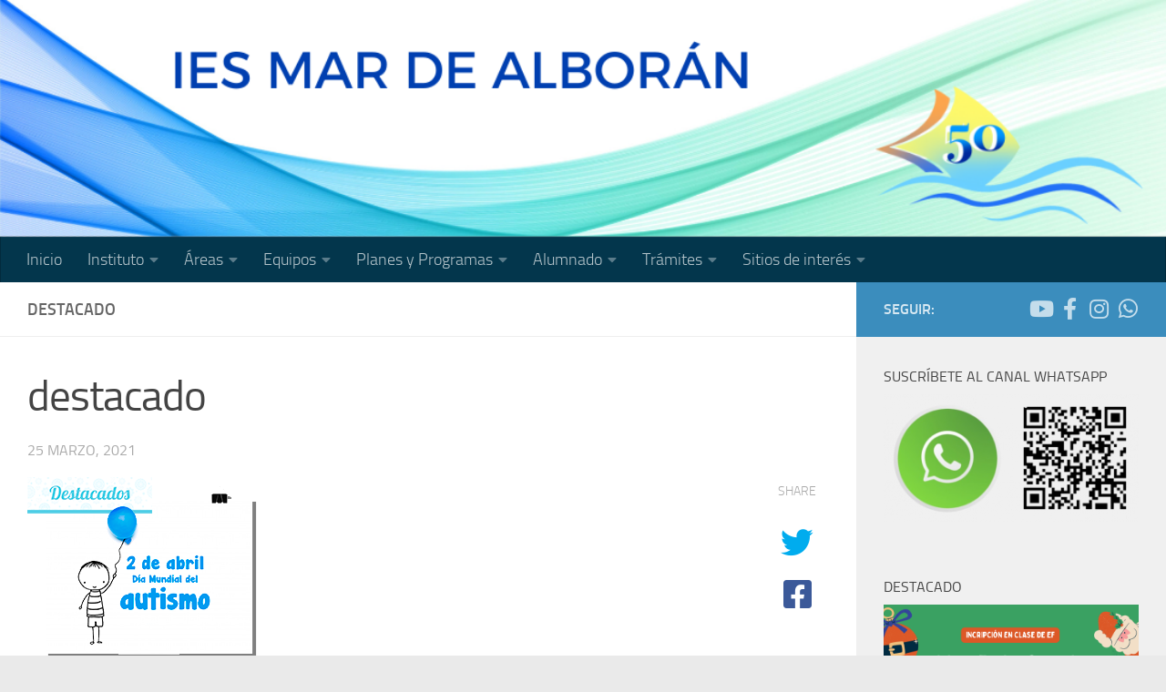

--- FILE ---
content_type: text/html; charset=UTF-8
request_url: https://maralboran.eu/destacado-2/
body_size: 27810
content:
<!DOCTYPE html>
<html class="no-js" lang="es">
<head>
  <meta charset="UTF-8">
  <meta name="viewport" content="width=device-width, initial-scale=1.0">
  <link rel="profile" href="https://gmpg.org/xfn/11" />
  <link rel="pingback" href="https://maralboran.eu/xmlrpc.php">

  <title>destacado &#8211; I.E.S. Mar de Alborán</title>
<meta name='robots' content='max-image-preview:large' />
	<style>img:is([sizes="auto" i], [sizes^="auto," i]) { contain-intrinsic-size: 3000px 1500px }</style>
	<script>document.documentElement.className = document.documentElement.className.replace("no-js","js");</script>
<link rel="alternate" type="application/rss+xml" title="I.E.S. Mar de Alborán &raquo; Feed" href="https://maralboran.eu/feed/" />
<link rel="alternate" type="application/rss+xml" title="I.E.S. Mar de Alborán &raquo; Feed de los comentarios" href="https://maralboran.eu/comments/feed/" />
<link rel="alternate" type="text/calendar" title="I.E.S. Mar de Alborán &raquo; iCal Feed" href="https://maralboran.eu/events/?ical=1" />
<script>
window._wpemojiSettings = {"baseUrl":"https:\/\/s.w.org\/images\/core\/emoji\/16.0.1\/72x72\/","ext":".png","svgUrl":"https:\/\/s.w.org\/images\/core\/emoji\/16.0.1\/svg\/","svgExt":".svg","source":{"concatemoji":"https:\/\/maralboran.eu\/wp-includes\/js\/wp-emoji-release.min.js?ver=e212958a155ae1529a51e0e17ba31ab3"}};
/*! This file is auto-generated */
!function(s,n){var o,i,e;function c(e){try{var t={supportTests:e,timestamp:(new Date).valueOf()};sessionStorage.setItem(o,JSON.stringify(t))}catch(e){}}function p(e,t,n){e.clearRect(0,0,e.canvas.width,e.canvas.height),e.fillText(t,0,0);var t=new Uint32Array(e.getImageData(0,0,e.canvas.width,e.canvas.height).data),a=(e.clearRect(0,0,e.canvas.width,e.canvas.height),e.fillText(n,0,0),new Uint32Array(e.getImageData(0,0,e.canvas.width,e.canvas.height).data));return t.every(function(e,t){return e===a[t]})}function u(e,t){e.clearRect(0,0,e.canvas.width,e.canvas.height),e.fillText(t,0,0);for(var n=e.getImageData(16,16,1,1),a=0;a<n.data.length;a++)if(0!==n.data[a])return!1;return!0}function f(e,t,n,a){switch(t){case"flag":return n(e,"\ud83c\udff3\ufe0f\u200d\u26a7\ufe0f","\ud83c\udff3\ufe0f\u200b\u26a7\ufe0f")?!1:!n(e,"\ud83c\udde8\ud83c\uddf6","\ud83c\udde8\u200b\ud83c\uddf6")&&!n(e,"\ud83c\udff4\udb40\udc67\udb40\udc62\udb40\udc65\udb40\udc6e\udb40\udc67\udb40\udc7f","\ud83c\udff4\u200b\udb40\udc67\u200b\udb40\udc62\u200b\udb40\udc65\u200b\udb40\udc6e\u200b\udb40\udc67\u200b\udb40\udc7f");case"emoji":return!a(e,"\ud83e\udedf")}return!1}function g(e,t,n,a){var r="undefined"!=typeof WorkerGlobalScope&&self instanceof WorkerGlobalScope?new OffscreenCanvas(300,150):s.createElement("canvas"),o=r.getContext("2d",{willReadFrequently:!0}),i=(o.textBaseline="top",o.font="600 32px Arial",{});return e.forEach(function(e){i[e]=t(o,e,n,a)}),i}function t(e){var t=s.createElement("script");t.src=e,t.defer=!0,s.head.appendChild(t)}"undefined"!=typeof Promise&&(o="wpEmojiSettingsSupports",i=["flag","emoji"],n.supports={everything:!0,everythingExceptFlag:!0},e=new Promise(function(e){s.addEventListener("DOMContentLoaded",e,{once:!0})}),new Promise(function(t){var n=function(){try{var e=JSON.parse(sessionStorage.getItem(o));if("object"==typeof e&&"number"==typeof e.timestamp&&(new Date).valueOf()<e.timestamp+604800&&"object"==typeof e.supportTests)return e.supportTests}catch(e){}return null}();if(!n){if("undefined"!=typeof Worker&&"undefined"!=typeof OffscreenCanvas&&"undefined"!=typeof URL&&URL.createObjectURL&&"undefined"!=typeof Blob)try{var e="postMessage("+g.toString()+"("+[JSON.stringify(i),f.toString(),p.toString(),u.toString()].join(",")+"));",a=new Blob([e],{type:"text/javascript"}),r=new Worker(URL.createObjectURL(a),{name:"wpTestEmojiSupports"});return void(r.onmessage=function(e){c(n=e.data),r.terminate(),t(n)})}catch(e){}c(n=g(i,f,p,u))}t(n)}).then(function(e){for(var t in e)n.supports[t]=e[t],n.supports.everything=n.supports.everything&&n.supports[t],"flag"!==t&&(n.supports.everythingExceptFlag=n.supports.everythingExceptFlag&&n.supports[t]);n.supports.everythingExceptFlag=n.supports.everythingExceptFlag&&!n.supports.flag,n.DOMReady=!1,n.readyCallback=function(){n.DOMReady=!0}}).then(function(){return e}).then(function(){var e;n.supports.everything||(n.readyCallback(),(e=n.source||{}).concatemoji?t(e.concatemoji):e.wpemoji&&e.twemoji&&(t(e.twemoji),t(e.wpemoji)))}))}((window,document),window._wpemojiSettings);
</script>
<link rel='stylesheet' id='atomic-blocks-fontawesome-css' href='https://maralboran.eu/wp-content/plugins/atomic-blocks/dist/assets/fontawesome/css/all.min.css?ver=1610618205' media='all' />
<link rel='stylesheet' id='twb-open-sans-css' href='https://fonts.googleapis.com/css?family=Open+Sans%3A300%2C400%2C500%2C600%2C700%2C800&#038;display=swap&#038;ver=6.8.3' media='all' />
<link rel='stylesheet' id='twbbwg-global-css' href='https://maralboran.eu/wp-content/plugins/photo-gallery/booster/assets/css/global.css?ver=1.0.0' media='all' />
<style id='wp-emoji-styles-inline-css'>

	img.wp-smiley, img.emoji {
		display: inline !important;
		border: none !important;
		box-shadow: none !important;
		height: 1em !important;
		width: 1em !important;
		margin: 0 0.07em !important;
		vertical-align: -0.1em !important;
		background: none !important;
		padding: 0 !important;
	}
</style>
<link rel='stylesheet' id='wp-block-library-css' href='https://maralboran.eu/wp-includes/css/dist/block-library/style.min.css?ver=e212958a155ae1529a51e0e17ba31ab3' media='all' />
<style id='classic-theme-styles-inline-css'>
/*! This file is auto-generated */
.wp-block-button__link{color:#fff;background-color:#32373c;border-radius:9999px;box-shadow:none;text-decoration:none;padding:calc(.667em + 2px) calc(1.333em + 2px);font-size:1.125em}.wp-block-file__button{background:#32373c;color:#fff;text-decoration:none}
</style>
<link rel='stylesheet' id='magnific-popup-css' href='https://maralboran.eu/wp-content/plugins/gutentor/assets/library/magnific-popup/magnific-popup.min.css?ver=1.8.0' media='all' />
<link rel='stylesheet' id='slick-css' href='https://maralboran.eu/wp-content/plugins/gutentor/assets/library/slick/slick.min.css?ver=1.8.1' media='all' />
<link rel='stylesheet' id='atomic-blocks-style-css-css' href='https://maralboran.eu/wp-content/plugins/atomic-blocks/dist/blocks.style.build.css?ver=1610618205' media='all' />
<link rel='stylesheet' id='fontawesome-css' href='https://maralboran.eu/wp-content/plugins/gutentor/assets/library/fontawesome/css/all.min.css?ver=5.12.0' media='all' />
<link rel='stylesheet' id='wpness-grid-css' href='https://maralboran.eu/wp-content/plugins/gutentor/assets/library/wpness-grid/wpness-grid.css?ver=1.0.0' media='all' />
<link rel='stylesheet' id='animate-css' href='https://maralboran.eu/wp-content/plugins/gutentor/assets/library/animatecss/animate.min.css?ver=3.7.2' media='all' />
<link rel='stylesheet' id='wp-components-css' href='https://maralboran.eu/wp-includes/css/dist/components/style.min.css?ver=e212958a155ae1529a51e0e17ba31ab3' media='all' />
<link rel='stylesheet' id='wp-preferences-css' href='https://maralboran.eu/wp-includes/css/dist/preferences/style.min.css?ver=e212958a155ae1529a51e0e17ba31ab3' media='all' />
<link rel='stylesheet' id='wp-block-editor-css' href='https://maralboran.eu/wp-includes/css/dist/block-editor/style.min.css?ver=e212958a155ae1529a51e0e17ba31ab3' media='all' />
<link rel='stylesheet' id='wp-reusable-blocks-css' href='https://maralboran.eu/wp-includes/css/dist/reusable-blocks/style.min.css?ver=e212958a155ae1529a51e0e17ba31ab3' media='all' />
<link rel='stylesheet' id='wp-patterns-css' href='https://maralboran.eu/wp-includes/css/dist/patterns/style.min.css?ver=e212958a155ae1529a51e0e17ba31ab3' media='all' />
<link rel='stylesheet' id='wp-editor-css' href='https://maralboran.eu/wp-includes/css/dist/editor/style.min.css?ver=e212958a155ae1529a51e0e17ba31ab3' media='all' />
<link rel='stylesheet' id='gutentor-css' href='https://maralboran.eu/wp-content/plugins/gutentor/dist/blocks.style.build.css?ver=3.5.3' media='all' />
<style id='global-styles-inline-css'>
:root{--wp--preset--aspect-ratio--square: 1;--wp--preset--aspect-ratio--4-3: 4/3;--wp--preset--aspect-ratio--3-4: 3/4;--wp--preset--aspect-ratio--3-2: 3/2;--wp--preset--aspect-ratio--2-3: 2/3;--wp--preset--aspect-ratio--16-9: 16/9;--wp--preset--aspect-ratio--9-16: 9/16;--wp--preset--color--black: #000000;--wp--preset--color--cyan-bluish-gray: #abb8c3;--wp--preset--color--white: #ffffff;--wp--preset--color--pale-pink: #f78da7;--wp--preset--color--vivid-red: #cf2e2e;--wp--preset--color--luminous-vivid-orange: #ff6900;--wp--preset--color--luminous-vivid-amber: #fcb900;--wp--preset--color--light-green-cyan: #7bdcb5;--wp--preset--color--vivid-green-cyan: #00d084;--wp--preset--color--pale-cyan-blue: #8ed1fc;--wp--preset--color--vivid-cyan-blue: #0693e3;--wp--preset--color--vivid-purple: #9b51e0;--wp--preset--gradient--vivid-cyan-blue-to-vivid-purple: linear-gradient(135deg,rgba(6,147,227,1) 0%,rgb(155,81,224) 100%);--wp--preset--gradient--light-green-cyan-to-vivid-green-cyan: linear-gradient(135deg,rgb(122,220,180) 0%,rgb(0,208,130) 100%);--wp--preset--gradient--luminous-vivid-amber-to-luminous-vivid-orange: linear-gradient(135deg,rgba(252,185,0,1) 0%,rgba(255,105,0,1) 100%);--wp--preset--gradient--luminous-vivid-orange-to-vivid-red: linear-gradient(135deg,rgba(255,105,0,1) 0%,rgb(207,46,46) 100%);--wp--preset--gradient--very-light-gray-to-cyan-bluish-gray: linear-gradient(135deg,rgb(238,238,238) 0%,rgb(169,184,195) 100%);--wp--preset--gradient--cool-to-warm-spectrum: linear-gradient(135deg,rgb(74,234,220) 0%,rgb(151,120,209) 20%,rgb(207,42,186) 40%,rgb(238,44,130) 60%,rgb(251,105,98) 80%,rgb(254,248,76) 100%);--wp--preset--gradient--blush-light-purple: linear-gradient(135deg,rgb(255,206,236) 0%,rgb(152,150,240) 100%);--wp--preset--gradient--blush-bordeaux: linear-gradient(135deg,rgb(254,205,165) 0%,rgb(254,45,45) 50%,rgb(107,0,62) 100%);--wp--preset--gradient--luminous-dusk: linear-gradient(135deg,rgb(255,203,112) 0%,rgb(199,81,192) 50%,rgb(65,88,208) 100%);--wp--preset--gradient--pale-ocean: linear-gradient(135deg,rgb(255,245,203) 0%,rgb(182,227,212) 50%,rgb(51,167,181) 100%);--wp--preset--gradient--electric-grass: linear-gradient(135deg,rgb(202,248,128) 0%,rgb(113,206,126) 100%);--wp--preset--gradient--midnight: linear-gradient(135deg,rgb(2,3,129) 0%,rgb(40,116,252) 100%);--wp--preset--font-size--small: 13px;--wp--preset--font-size--medium: 20px;--wp--preset--font-size--large: 36px;--wp--preset--font-size--x-large: 42px;--wp--preset--spacing--20: 0.44rem;--wp--preset--spacing--30: 0.67rem;--wp--preset--spacing--40: 1rem;--wp--preset--spacing--50: 1.5rem;--wp--preset--spacing--60: 2.25rem;--wp--preset--spacing--70: 3.38rem;--wp--preset--spacing--80: 5.06rem;--wp--preset--shadow--natural: 6px 6px 9px rgba(0, 0, 0, 0.2);--wp--preset--shadow--deep: 12px 12px 50px rgba(0, 0, 0, 0.4);--wp--preset--shadow--sharp: 6px 6px 0px rgba(0, 0, 0, 0.2);--wp--preset--shadow--outlined: 6px 6px 0px -3px rgba(255, 255, 255, 1), 6px 6px rgba(0, 0, 0, 1);--wp--preset--shadow--crisp: 6px 6px 0px rgba(0, 0, 0, 1);}:where(.is-layout-flex){gap: 0.5em;}:where(.is-layout-grid){gap: 0.5em;}body .is-layout-flex{display: flex;}.is-layout-flex{flex-wrap: wrap;align-items: center;}.is-layout-flex > :is(*, div){margin: 0;}body .is-layout-grid{display: grid;}.is-layout-grid > :is(*, div){margin: 0;}:where(.wp-block-columns.is-layout-flex){gap: 2em;}:where(.wp-block-columns.is-layout-grid){gap: 2em;}:where(.wp-block-post-template.is-layout-flex){gap: 1.25em;}:where(.wp-block-post-template.is-layout-grid){gap: 1.25em;}.has-black-color{color: var(--wp--preset--color--black) !important;}.has-cyan-bluish-gray-color{color: var(--wp--preset--color--cyan-bluish-gray) !important;}.has-white-color{color: var(--wp--preset--color--white) !important;}.has-pale-pink-color{color: var(--wp--preset--color--pale-pink) !important;}.has-vivid-red-color{color: var(--wp--preset--color--vivid-red) !important;}.has-luminous-vivid-orange-color{color: var(--wp--preset--color--luminous-vivid-orange) !important;}.has-luminous-vivid-amber-color{color: var(--wp--preset--color--luminous-vivid-amber) !important;}.has-light-green-cyan-color{color: var(--wp--preset--color--light-green-cyan) !important;}.has-vivid-green-cyan-color{color: var(--wp--preset--color--vivid-green-cyan) !important;}.has-pale-cyan-blue-color{color: var(--wp--preset--color--pale-cyan-blue) !important;}.has-vivid-cyan-blue-color{color: var(--wp--preset--color--vivid-cyan-blue) !important;}.has-vivid-purple-color{color: var(--wp--preset--color--vivid-purple) !important;}.has-black-background-color{background-color: var(--wp--preset--color--black) !important;}.has-cyan-bluish-gray-background-color{background-color: var(--wp--preset--color--cyan-bluish-gray) !important;}.has-white-background-color{background-color: var(--wp--preset--color--white) !important;}.has-pale-pink-background-color{background-color: var(--wp--preset--color--pale-pink) !important;}.has-vivid-red-background-color{background-color: var(--wp--preset--color--vivid-red) !important;}.has-luminous-vivid-orange-background-color{background-color: var(--wp--preset--color--luminous-vivid-orange) !important;}.has-luminous-vivid-amber-background-color{background-color: var(--wp--preset--color--luminous-vivid-amber) !important;}.has-light-green-cyan-background-color{background-color: var(--wp--preset--color--light-green-cyan) !important;}.has-vivid-green-cyan-background-color{background-color: var(--wp--preset--color--vivid-green-cyan) !important;}.has-pale-cyan-blue-background-color{background-color: var(--wp--preset--color--pale-cyan-blue) !important;}.has-vivid-cyan-blue-background-color{background-color: var(--wp--preset--color--vivid-cyan-blue) !important;}.has-vivid-purple-background-color{background-color: var(--wp--preset--color--vivid-purple) !important;}.has-black-border-color{border-color: var(--wp--preset--color--black) !important;}.has-cyan-bluish-gray-border-color{border-color: var(--wp--preset--color--cyan-bluish-gray) !important;}.has-white-border-color{border-color: var(--wp--preset--color--white) !important;}.has-pale-pink-border-color{border-color: var(--wp--preset--color--pale-pink) !important;}.has-vivid-red-border-color{border-color: var(--wp--preset--color--vivid-red) !important;}.has-luminous-vivid-orange-border-color{border-color: var(--wp--preset--color--luminous-vivid-orange) !important;}.has-luminous-vivid-amber-border-color{border-color: var(--wp--preset--color--luminous-vivid-amber) !important;}.has-light-green-cyan-border-color{border-color: var(--wp--preset--color--light-green-cyan) !important;}.has-vivid-green-cyan-border-color{border-color: var(--wp--preset--color--vivid-green-cyan) !important;}.has-pale-cyan-blue-border-color{border-color: var(--wp--preset--color--pale-cyan-blue) !important;}.has-vivid-cyan-blue-border-color{border-color: var(--wp--preset--color--vivid-cyan-blue) !important;}.has-vivid-purple-border-color{border-color: var(--wp--preset--color--vivid-purple) !important;}.has-vivid-cyan-blue-to-vivid-purple-gradient-background{background: var(--wp--preset--gradient--vivid-cyan-blue-to-vivid-purple) !important;}.has-light-green-cyan-to-vivid-green-cyan-gradient-background{background: var(--wp--preset--gradient--light-green-cyan-to-vivid-green-cyan) !important;}.has-luminous-vivid-amber-to-luminous-vivid-orange-gradient-background{background: var(--wp--preset--gradient--luminous-vivid-amber-to-luminous-vivid-orange) !important;}.has-luminous-vivid-orange-to-vivid-red-gradient-background{background: var(--wp--preset--gradient--luminous-vivid-orange-to-vivid-red) !important;}.has-very-light-gray-to-cyan-bluish-gray-gradient-background{background: var(--wp--preset--gradient--very-light-gray-to-cyan-bluish-gray) !important;}.has-cool-to-warm-spectrum-gradient-background{background: var(--wp--preset--gradient--cool-to-warm-spectrum) !important;}.has-blush-light-purple-gradient-background{background: var(--wp--preset--gradient--blush-light-purple) !important;}.has-blush-bordeaux-gradient-background{background: var(--wp--preset--gradient--blush-bordeaux) !important;}.has-luminous-dusk-gradient-background{background: var(--wp--preset--gradient--luminous-dusk) !important;}.has-pale-ocean-gradient-background{background: var(--wp--preset--gradient--pale-ocean) !important;}.has-electric-grass-gradient-background{background: var(--wp--preset--gradient--electric-grass) !important;}.has-midnight-gradient-background{background: var(--wp--preset--gradient--midnight) !important;}.has-small-font-size{font-size: var(--wp--preset--font-size--small) !important;}.has-medium-font-size{font-size: var(--wp--preset--font-size--medium) !important;}.has-large-font-size{font-size: var(--wp--preset--font-size--large) !important;}.has-x-large-font-size{font-size: var(--wp--preset--font-size--x-large) !important;}
:where(.wp-block-post-template.is-layout-flex){gap: 1.25em;}:where(.wp-block-post-template.is-layout-grid){gap: 1.25em;}
:where(.wp-block-columns.is-layout-flex){gap: 2em;}:where(.wp-block-columns.is-layout-grid){gap: 2em;}
:root :where(.wp-block-pullquote){font-size: 1.5em;line-height: 1.6;}
</style>
<link rel='stylesheet' id='contact-form-7-css' href='https://maralboran.eu/wp-content/plugins/contact-form-7/includes/css/styles.css?ver=6.1.4' media='all' />
<link rel='stylesheet' id='bwg_fonts-css' href='https://maralboran.eu/wp-content/plugins/photo-gallery/css/bwg-fonts/fonts.css?ver=0.0.1' media='all' />
<link rel='stylesheet' id='sumoselect-css' href='https://maralboran.eu/wp-content/plugins/photo-gallery/css/sumoselect.min.css?ver=3.4.6' media='all' />
<link rel='stylesheet' id='mCustomScrollbar-css' href='https://maralboran.eu/wp-content/plugins/photo-gallery/css/jquery.mCustomScrollbar.min.css?ver=3.1.5' media='all' />
<link rel='stylesheet' id='bwg_frontend-css' href='https://maralboran.eu/wp-content/plugins/photo-gallery/css/styles.min.css?ver=1.8.35' media='all' />
<link rel='stylesheet' id='wpsm_ac-font-awesome-front-css' href='https://maralboran.eu/wp-content/plugins/responsive-accordion-and-collapse/css/font-awesome/css/font-awesome.min.css?ver=e212958a155ae1529a51e0e17ba31ab3' media='all' />
<link rel='stylesheet' id='wpsm_ac_bootstrap-front-css' href='https://maralboran.eu/wp-content/plugins/responsive-accordion-and-collapse/css/bootstrap-front.css?ver=e212958a155ae1529a51e0e17ba31ab3' media='all' />
<link rel='stylesheet' id='cmplz-general-css' href='https://maralboran.eu/wp-content/plugins/complianz-gdpr/assets/css/cookieblocker.min.css?ver=1756723362' media='all' />
<link rel='stylesheet' id='hueman-main-style-css' href='https://maralboran.eu/wp-content/themes/hueman/assets/front/css/main.min.css?ver=3.7.27' media='all' />
<style id='hueman-main-style-inline-css'>
body { font-size:1.13rem; }@media only screen and (min-width: 720px) {
        .nav > li { font-size:1.13rem; }
      }.boxed #wrapper, .container-inner { max-width: 1300px; }@media only screen and (min-width: 720px) {
                .boxed .desktop-sticky {
                  width: 1300px;
                }
              }::selection { background-color: #3b8dbd; }
::-moz-selection { background-color: #3b8dbd; }a,a>span.hu-external::after,.themeform label .required,#flexslider-featured .flex-direction-nav .flex-next:hover,#flexslider-featured .flex-direction-nav .flex-prev:hover,.post-hover:hover .post-title a,.post-title a:hover,.sidebar.s1 .post-nav li a:hover i,.content .post-nav li a:hover i,.post-related a:hover,.sidebar.s1 .widget_rss ul li a,#footer .widget_rss ul li a,.sidebar.s1 .widget_calendar a,#footer .widget_calendar a,.sidebar.s1 .alx-tab .tab-item-category a,.sidebar.s1 .alx-posts .post-item-category a,.sidebar.s1 .alx-tab li:hover .tab-item-title a,.sidebar.s1 .alx-tab li:hover .tab-item-comment a,.sidebar.s1 .alx-posts li:hover .post-item-title a,#footer .alx-tab .tab-item-category a,#footer .alx-posts .post-item-category a,#footer .alx-tab li:hover .tab-item-title a,#footer .alx-tab li:hover .tab-item-comment a,#footer .alx-posts li:hover .post-item-title a,.comment-tabs li.active a,.comment-awaiting-moderation,.child-menu a:hover,.child-menu .current_page_item > a,.wp-pagenavi a{ color: #3b8dbd; }input[type="submit"],.themeform button[type="submit"],.sidebar.s1 .sidebar-top,.sidebar.s1 .sidebar-toggle,#flexslider-featured .flex-control-nav li a.flex-active,.post-tags a:hover,.sidebar.s1 .widget_calendar caption,#footer .widget_calendar caption,.author-bio .bio-avatar:after,.commentlist li.bypostauthor > .comment-body:after,.commentlist li.comment-author-admin > .comment-body:after{ background-color: #3b8dbd; }.post-format .format-container { border-color: #3b8dbd; }.sidebar.s1 .alx-tabs-nav li.active a,#footer .alx-tabs-nav li.active a,.comment-tabs li.active a,.wp-pagenavi a:hover,.wp-pagenavi a:active,.wp-pagenavi span.current{ border-bottom-color: #3b8dbd!important; }.sidebar.s2 .post-nav li a:hover i,
.sidebar.s2 .widget_rss ul li a,
.sidebar.s2 .widget_calendar a,
.sidebar.s2 .alx-tab .tab-item-category a,
.sidebar.s2 .alx-posts .post-item-category a,
.sidebar.s2 .alx-tab li:hover .tab-item-title a,
.sidebar.s2 .alx-tab li:hover .tab-item-comment a,
.sidebar.s2 .alx-posts li:hover .post-item-title a { color: #82b965; }
.sidebar.s2 .sidebar-top,.sidebar.s2 .sidebar-toggle,.post-comments,.jp-play-bar,.jp-volume-bar-value,.sidebar.s2 .widget_calendar caption{ background-color: #82b965; }.sidebar.s2 .alx-tabs-nav li.active a { border-bottom-color: #82b965; }
.post-comments::before { border-right-color: #82b965; }
      .search-expand,
              #nav-topbar.nav-container { background-color: #26272b}@media only screen and (min-width: 720px) {
                #nav-topbar .nav ul { background-color: #26272b; }
              }.is-scrolled #header .nav-container.desktop-sticky,
              .is-scrolled #header .search-expand { background-color: #26272b; background-color: rgba(38,39,43,0.90) }.is-scrolled .topbar-transparent #nav-topbar.desktop-sticky .nav ul { background-color: #26272b; background-color: rgba(38,39,43,0.95) }#header { background-color: #2a2a2c; }
@media only screen and (min-width: 720px) {
  #nav-header .nav ul { background-color: #2a2a2c; }
}
        #header #nav-mobile { background-color: #33363b; }.is-scrolled #header #nav-mobile { background-color: #33363b; background-color: rgba(51,54,59,0.90) }#nav-header.nav-container, #main-header-search .search-expand { background-color: #03364c; }
@media only screen and (min-width: 720px) {
  #nav-header .nav ul { background-color: #03364c; }
}
        #footer-bottom { background-color: #03364c; }body {background: #eaeaea url(https://maralboran.eu/wp-content/uploads/2016/12/light_blue_background-wallpaper-2560x1600-1024x640.jpg) no-repeat center center;background-attachment:fixed;background-size: cover;}

</style>
<link rel='stylesheet' id='hueman-font-awesome-css' href='https://maralboran.eu/wp-content/themes/hueman/assets/front/css/font-awesome.min.css?ver=3.7.27' media='all' />
<link rel='stylesheet' id='newsletter-css' href='https://maralboran.eu/wp-content/plugins/newsletter/style.css?ver=9.1.0' media='all' />
<script src="https://maralboran.eu/wp-includes/js/jquery/jquery.min.js?ver=3.7.1" id="jquery-core-js"></script>
<script src="https://maralboran.eu/wp-includes/js/jquery/jquery-migrate.min.js?ver=3.4.1" id="jquery-migrate-js"></script>
<script src="https://maralboran.eu/wp-content/plugins/photo-gallery/booster/assets/js/circle-progress.js?ver=1.2.2" id="twbbwg-circle-js"></script>
<script id="twbbwg-global-js-extra">
var twb = {"nonce":"0601467450","ajax_url":"https:\/\/maralboran.eu\/wp-admin\/admin-ajax.php","plugin_url":"https:\/\/maralboran.eu\/wp-content\/plugins\/photo-gallery\/booster","href":"https:\/\/maralboran.eu\/wp-admin\/admin.php?page=twbbwg_photo-gallery"};
var twb = {"nonce":"0601467450","ajax_url":"https:\/\/maralboran.eu\/wp-admin\/admin-ajax.php","plugin_url":"https:\/\/maralboran.eu\/wp-content\/plugins\/photo-gallery\/booster","href":"https:\/\/maralboran.eu\/wp-admin\/admin.php?page=twbbwg_photo-gallery"};
</script>
<script src="https://maralboran.eu/wp-content/plugins/photo-gallery/booster/assets/js/global.js?ver=1.0.0" id="twbbwg-global-js"></script>
<script async src="https://maralboran.eu/wp-content/plugins/burst-statistics/helpers/timeme/timeme.min.js?ver=1761571959" id="burst-timeme-js"></script>
<script id="burst-js-extra">
var burst = {"tracking":{"isInitialHit":true,"lastUpdateTimestamp":0,"beacon_url":"https:\/\/maralboran.eu\/wp-content\/plugins\/burst-statistics\/endpoint.php","ajaxUrl":"https:\/\/maralboran.eu\/wp-admin\/admin-ajax.php"},"options":{"cookieless":0,"pageUrl":"https:\/\/maralboran.eu\/destacado-2\/","beacon_enabled":1,"do_not_track":0,"enable_turbo_mode":0,"track_url_change":0,"cookie_retention_days":30,"debug":0},"goals":{"completed":[],"scriptUrl":"https:\/\/maralboran.eu\/wp-content\/plugins\/burst-statistics\/\/assets\/js\/build\/burst-goals.js?v=1761571959","active":[]},"cache":{"uid":null,"fingerprint":null,"isUserAgent":null,"isDoNotTrack":null,"useCookies":null}};
</script>
<script async src="https://maralboran.eu/wp-content/plugins/burst-statistics/assets/js/build/burst.min.js?ver=1761571959" id="burst-js"></script>
<script src="https://maralboran.eu/wp-content/plugins/photo-gallery/js/jquery.sumoselect.min.js?ver=3.4.6" id="sumoselect-js"></script>
<script src="https://maralboran.eu/wp-content/plugins/photo-gallery/js/tocca.min.js?ver=2.0.9" id="bwg_mobile-js"></script>
<script src="https://maralboran.eu/wp-content/plugins/photo-gallery/js/jquery.mCustomScrollbar.concat.min.js?ver=3.1.5" id="mCustomScrollbar-js"></script>
<script src="https://maralboran.eu/wp-content/plugins/photo-gallery/js/jquery.fullscreen.min.js?ver=0.6.0" id="jquery-fullscreen-js"></script>
<script id="bwg_frontend-js-extra">
var bwg_objectsL10n = {"bwg_field_required":"este campo es obligatorio.","bwg_mail_validation":"Esta no es una direcci\u00f3n de correo electr\u00f3nico v\u00e1lida.","bwg_search_result":"No hay im\u00e1genes que coincidan con tu b\u00fasqueda.","bwg_select_tag":"Seleccionar la etiqueta","bwg_order_by":"Ordenar por","bwg_search":"Buscar","bwg_show_ecommerce":"Mostrar el comercio electr\u00f3nico","bwg_hide_ecommerce":"Ocultar el comercio electr\u00f3nico","bwg_show_comments":"Restaurar","bwg_hide_comments":"Ocultar comentarios","bwg_restore":"Restaurar","bwg_maximize":"Maximizar","bwg_fullscreen":"Pantalla completa","bwg_exit_fullscreen":"Salir de pantalla completa","bwg_search_tag":"BUSCAR...","bwg_tag_no_match":"No se han encontrado etiquetas","bwg_all_tags_selected":"Todas las etiquetas seleccionadas","bwg_tags_selected":"etiqueta seleccionada","play":"Reproducir","pause":"Pausa","is_pro":"","bwg_play":"Reproducir","bwg_pause":"Pausa","bwg_hide_info":"Anterior informaci\u00f3n","bwg_show_info":"Mostrar info","bwg_hide_rating":"Ocultar las valoraciones","bwg_show_rating":"Mostrar la valoraci\u00f3n","ok":"Aceptar","cancel":"Cancelar","select_all":"Seleccionar todo","lazy_load":"0","lazy_loader":"https:\/\/maralboran.eu\/wp-content\/plugins\/photo-gallery\/images\/ajax_loader.png","front_ajax":"0","bwg_tag_see_all":"Ver todas las etiquetas","bwg_tag_see_less":"Ver menos etiquetas"};
</script>
<script src="https://maralboran.eu/wp-content/plugins/photo-gallery/js/scripts.min.js?ver=1.8.35" id="bwg_frontend-js"></script>
<script src="https://maralboran.eu/wp-content/themes/hueman/assets/front/js/libs/mobile-detect.min.js?ver=3.7.27" id="mobile-detect-js" defer></script>
<link rel="https://api.w.org/" href="https://maralboran.eu/wp-json/" /><link rel="alternate" title="JSON" type="application/json" href="https://maralboran.eu/wp-json/wp/v2/media/6749" /><link rel="EditURI" type="application/rsd+xml" title="RSD" href="https://maralboran.eu/xmlrpc.php?rsd" />
<link rel="alternate" title="oEmbed (JSON)" type="application/json+oembed" href="https://maralboran.eu/wp-json/oembed/1.0/embed?url=https%3A%2F%2Fmaralboran.eu%2Fdestacado-2%2F" />
<link rel="alternate" title="oEmbed (XML)" type="text/xml+oembed" href="https://maralboran.eu/wp-json/oembed/1.0/embed?url=https%3A%2F%2Fmaralboran.eu%2Fdestacado-2%2F&#038;format=xml" />
<meta name="tec-api-version" content="v1"><meta name="tec-api-origin" content="https://maralboran.eu"><link rel="alternate" href="https://maralboran.eu/wp-json/tribe/events/v1/" />    <link rel="preload" as="font" type="font/woff2" href="https://maralboran.eu/wp-content/themes/hueman/assets/front/webfonts/fa-brands-400.woff2?v=5.15.2" crossorigin="anonymous"/>
    <link rel="preload" as="font" type="font/woff2" href="https://maralboran.eu/wp-content/themes/hueman/assets/front/webfonts/fa-regular-400.woff2?v=5.15.2" crossorigin="anonymous"/>
    <link rel="preload" as="font" type="font/woff2" href="https://maralboran.eu/wp-content/themes/hueman/assets/front/webfonts/fa-solid-900.woff2?v=5.15.2" crossorigin="anonymous"/>
  <link rel="preload" as="font" type="font/woff" href="https://maralboran.eu/wp-content/themes/hueman/assets/front/fonts/titillium-light-webfont.woff" crossorigin="anonymous"/>
<link rel="preload" as="font" type="font/woff" href="https://maralboran.eu/wp-content/themes/hueman/assets/front/fonts/titillium-lightitalic-webfont.woff" crossorigin="anonymous"/>
<link rel="preload" as="font" type="font/woff" href="https://maralboran.eu/wp-content/themes/hueman/assets/front/fonts/titillium-regular-webfont.woff" crossorigin="anonymous"/>
<link rel="preload" as="font" type="font/woff" href="https://maralboran.eu/wp-content/themes/hueman/assets/front/fonts/titillium-regularitalic-webfont.woff" crossorigin="anonymous"/>
<link rel="preload" as="font" type="font/woff" href="https://maralboran.eu/wp-content/themes/hueman/assets/front/fonts/titillium-semibold-webfont.woff" crossorigin="anonymous"/>
<style>
  /*  base : fonts
/* ------------------------------------ */
body { font-family: "Titillium", Arial, sans-serif; }
@font-face {
  font-family: 'Titillium';
  src: url('https://maralboran.eu/wp-content/themes/hueman/assets/front/fonts/titillium-light-webfont.eot');
  src: url('https://maralboran.eu/wp-content/themes/hueman/assets/front/fonts/titillium-light-webfont.svg#titillium-light-webfont') format('svg'),
     url('https://maralboran.eu/wp-content/themes/hueman/assets/front/fonts/titillium-light-webfont.eot?#iefix') format('embedded-opentype'),
     url('https://maralboran.eu/wp-content/themes/hueman/assets/front/fonts/titillium-light-webfont.woff') format('woff'),
     url('https://maralboran.eu/wp-content/themes/hueman/assets/front/fonts/titillium-light-webfont.ttf') format('truetype');
  font-weight: 300;
  font-style: normal;
}
@font-face {
  font-family: 'Titillium';
  src: url('https://maralboran.eu/wp-content/themes/hueman/assets/front/fonts/titillium-lightitalic-webfont.eot');
  src: url('https://maralboran.eu/wp-content/themes/hueman/assets/front/fonts/titillium-lightitalic-webfont.svg#titillium-lightitalic-webfont') format('svg'),
     url('https://maralboran.eu/wp-content/themes/hueman/assets/front/fonts/titillium-lightitalic-webfont.eot?#iefix') format('embedded-opentype'),
     url('https://maralboran.eu/wp-content/themes/hueman/assets/front/fonts/titillium-lightitalic-webfont.woff') format('woff'),
     url('https://maralboran.eu/wp-content/themes/hueman/assets/front/fonts/titillium-lightitalic-webfont.ttf') format('truetype');
  font-weight: 300;
  font-style: italic;
}
@font-face {
  font-family: 'Titillium';
  src: url('https://maralboran.eu/wp-content/themes/hueman/assets/front/fonts/titillium-regular-webfont.eot');
  src: url('https://maralboran.eu/wp-content/themes/hueman/assets/front/fonts/titillium-regular-webfont.svg#titillium-regular-webfont') format('svg'),
     url('https://maralboran.eu/wp-content/themes/hueman/assets/front/fonts/titillium-regular-webfont.eot?#iefix') format('embedded-opentype'),
     url('https://maralboran.eu/wp-content/themes/hueman/assets/front/fonts/titillium-regular-webfont.woff') format('woff'),
     url('https://maralboran.eu/wp-content/themes/hueman/assets/front/fonts/titillium-regular-webfont.ttf') format('truetype');
  font-weight: 400;
  font-style: normal;
}
@font-face {
  font-family: 'Titillium';
  src: url('https://maralboran.eu/wp-content/themes/hueman/assets/front/fonts/titillium-regularitalic-webfont.eot');
  src: url('https://maralboran.eu/wp-content/themes/hueman/assets/front/fonts/titillium-regularitalic-webfont.svg#titillium-regular-webfont') format('svg'),
     url('https://maralboran.eu/wp-content/themes/hueman/assets/front/fonts/titillium-regularitalic-webfont.eot?#iefix') format('embedded-opentype'),
     url('https://maralboran.eu/wp-content/themes/hueman/assets/front/fonts/titillium-regularitalic-webfont.woff') format('woff'),
     url('https://maralboran.eu/wp-content/themes/hueman/assets/front/fonts/titillium-regularitalic-webfont.ttf') format('truetype');
  font-weight: 400;
  font-style: italic;
}
@font-face {
    font-family: 'Titillium';
    src: url('https://maralboran.eu/wp-content/themes/hueman/assets/front/fonts/titillium-semibold-webfont.eot');
    src: url('https://maralboran.eu/wp-content/themes/hueman/assets/front/fonts/titillium-semibold-webfont.svg#titillium-semibold-webfont') format('svg'),
         url('https://maralboran.eu/wp-content/themes/hueman/assets/front/fonts/titillium-semibold-webfont.eot?#iefix') format('embedded-opentype'),
         url('https://maralboran.eu/wp-content/themes/hueman/assets/front/fonts/titillium-semibold-webfont.woff') format('woff'),
         url('https://maralboran.eu/wp-content/themes/hueman/assets/front/fonts/titillium-semibold-webfont.ttf') format('truetype');
  font-weight: 600;
  font-style: normal;
}
</style>
  <!--[if lt IE 9]>
<script src="https://maralboran.eu/wp-content/themes/hueman/assets/front/js/ie/html5shiv-printshiv.min.js"></script>
<script src="https://maralboran.eu/wp-content/themes/hueman/assets/front/js/ie/selectivizr.js"></script>
<![endif]-->
<link rel="icon" href="https://maralboran.eu/wp-content/uploads/2016/12/cropped-Miniatura-blog-150x150.png" sizes="32x32" />
<link rel="icon" href="https://maralboran.eu/wp-content/uploads/2016/12/cropped-Miniatura-blog-300x300.png" sizes="192x192" />
<link rel="apple-touch-icon" href="https://maralboran.eu/wp-content/uploads/2016/12/cropped-Miniatura-blog-300x300.png" />
<meta name="msapplication-TileImage" content="https://maralboran.eu/wp-content/uploads/2016/12/cropped-Miniatura-blog-300x300.png" />
</head>

<body data-rsssl=1 class="attachment wp-singular attachment-template-default single single-attachment postid-6749 attachmentid-6749 attachment-png wp-embed-responsive wp-theme-hueman gutentor-active tribe-no-js col-2cl boxed header-desktop-sticky header-mobile-sticky hueman-3-7-27 chrome" data-burst_id="6749" data-burst_type="attachment">
<div id="wrapper">
  <a class="screen-reader-text skip-link" href="#content">Saltar al contenido</a>
  
  <header id="header" class="specific-mobile-menu-on one-mobile-menu mobile_menu header-ads-desktop  topbar-transparent has-header-img">
        <nav class="nav-container group mobile-menu mobile-sticky " id="nav-mobile" data-menu-id="header-1">
  <div class="mobile-title-logo-in-header"></div>
        
                    <!-- <div class="ham__navbar-toggler collapsed" aria-expanded="false">
          <div class="ham__navbar-span-wrapper">
            <span class="ham-toggler-menu__span"></span>
          </div>
        </div> -->
        <button class="ham__navbar-toggler-two collapsed" title="Menu" aria-expanded="false">
          <span class="ham__navbar-span-wrapper">
            <span class="line line-1"></span>
            <span class="line line-2"></span>
            <span class="line line-3"></span>
          </span>
        </button>
            
      <div class="nav-text"></div>
      <div class="nav-wrap container">
                  <ul class="nav container-inner group mobile-search">
                            <li>
                  <form role="search" method="get" class="search-form" action="https://maralboran.eu/">
				<label>
					<span class="screen-reader-text">Buscar:</span>
					<input type="search" class="search-field" placeholder="Buscar &hellip;" value="" name="s" />
				</label>
				<input type="submit" class="search-submit" value="Buscar" />
			</form>                </li>
                      </ul>
                <ul id="menu-menu-cabecera" class="nav container-inner group"><li id="menu-item-7713" class="menu-item menu-item-type-custom menu-item-object-custom menu-item-7713"><a href="https://www.maralboran.eu">Inicio</a></li>
<li id="menu-item-6574" class="menu-item menu-item-type-custom menu-item-object-custom menu-item-has-children menu-item-6574"><a>Instituto</a>
<ul class="sub-menu">
	<li id="menu-item-6575" class="menu-item menu-item-type-post_type menu-item-object-page menu-item-6575"><a href="https://maralboran.eu/contacto/">Contacto</a></li>
	<li id="menu-item-6577" class="menu-item menu-item-type-post_type menu-item-object-page menu-item-6577"><a href="https://maralboran.eu/oferta-educativa/">Oferta educativa</a></li>
	<li id="menu-item-6597" class="menu-item menu-item-type-custom menu-item-object-custom menu-item-6597"><a target="_blank" href="https://drive.google.com/file/d/1YPT8CrYO5m_GxjR_FdB5rfE0MU3SIR8P/view?usp=sharing">Calendario escolar</a></li>
	<li id="menu-item-6596" class="menu-item menu-item-type-post_type menu-item-object-page menu-item-6596"><a href="https://maralboran.eu/documentos-de-organizacion-y-planificacion/">Documentos</a></li>
</ul>
</li>
<li id="menu-item-6549" class="menu-item menu-item-type-custom menu-item-object-custom menu-item-has-children menu-item-6549"><a>Áreas</a>
<ul class="sub-menu">
	<li id="menu-item-6548" class="menu-item menu-item-type-custom menu-item-object-custom menu-item-6548"><a target="_blank" href="https://maralboran.eu/fp/">Formación Profesional</a></li>
	<li id="menu-item-6866" class="menu-item menu-item-type-post_type menu-item-object-page menu-item-6866"><a href="https://maralboran.eu/area-linguistica/">Área Lingüística</a></li>
	<li id="menu-item-6547" class="menu-item menu-item-type-post_type menu-item-object-page menu-item-6547"><a href="https://maralboran.eu/area-cientifico-tecnologica/">Área Científico-Tecnológica</a></li>
	<li id="menu-item-6545" class="menu-item menu-item-type-post_type menu-item-object-page menu-item-6545"><a href="https://maralboran.eu/area-artistica/">Área Artística</a></li>
	<li id="menu-item-7712" class="menu-item menu-item-type-post_type menu-item-object-page menu-item-7712"><a href="https://maralboran.eu/jefes-de-departamento-y-coordinadores/">Jefes de Departamento y Coordinadores</a></li>
</ul>
</li>
<li id="menu-item-6563" class="menu-item menu-item-type-custom menu-item-object-custom menu-item-has-children menu-item-6563"><a>Equipos</a>
<ul class="sub-menu">
	<li id="menu-item-6578" class="menu-item menu-item-type-post_type menu-item-object-page menu-item-6578"><a href="https://maralboran.eu/equipo-directivo/">Equipo Directivo</a></li>
	<li id="menu-item-13944" class="menu-item menu-item-type-post_type menu-item-object-page menu-item-13944"><a href="https://maralboran.eu/tutores-cursos-y-aulas/">Tutores, cursos y aulas</a></li>
	<li id="menu-item-6564" class="menu-item menu-item-type-custom menu-item-object-custom menu-item-6564"><a target="_blank" href="https://maralboran.eu/blog/category/espacio-de-paz-convivencia/">Convivencia</a></li>
	<li id="menu-item-6565" class="menu-item menu-item-type-custom menu-item-object-custom menu-item-6565"><a target="_blank" href="https://www.elorienta.com/movil/?yafxb=18074">Orientación</a></li>
	<li id="menu-item-6626" class="menu-item menu-item-type-custom menu-item-object-custom menu-item-6626"><a target="_blank" href="https://ampamardealboran.blogspot.com/">AMPA</a></li>
</ul>
</li>
<li id="menu-item-6568" class="menu-item menu-item-type-custom menu-item-object-custom menu-item-has-children menu-item-6568"><a>Planes y Programas</a>
<ul class="sub-menu">
	<li id="menu-item-6569" class="menu-item menu-item-type-custom menu-item-object-custom menu-item-6569"><a target="_blank" href="https://maralboran.eu/blog/category/aldea/">Aldea</a></li>
	<li id="menu-item-8860" class="menu-item menu-item-type-custom menu-item-object-custom menu-item-8860"><a target="_blank" href="https://maralboran.eu/ae">Aula Emprendimiento</a></li>
	<li id="menu-item-6566" class="menu-item menu-item-type-custom menu-item-object-custom menu-item-6566"><a href="https://maralboran.eu/blog/category/biblioteca/">Biblioteca</a></li>
	<li id="menu-item-13977" class="menu-item menu-item-type-custom menu-item-object-custom menu-item-13977"><a target="_blank" href="https://maralboran.eu/blog/category/convivencia-espacio-paz/">Bienestar y Salud- Convivencia Escolar</a></li>
	<li id="menu-item-6570" class="menu-item menu-item-type-custom menu-item-object-custom menu-item-6570"><a target="_blank" href="https://maralboran.eu/europa/">Erasmus+</a></li>
	<li id="menu-item-6572" class="menu-item menu-item-type-custom menu-item-object-custom menu-item-6572"><a href="https://maralboran.eu/blog/category/convivencia-espacio-paz/">Espacio de Paz</a></li>
	<li id="menu-item-13978" class="menu-item menu-item-type-custom menu-item-object-custom menu-item-13978"><a href="https://maralboran.eu/programa-habitos-de-vida-saludable/">Hábitos de Vida Saludable</a></li>
	<li id="menu-item-13980" class="menu-item menu-item-type-custom menu-item-object-custom menu-item-13980"><a href="https://maralboran.eu/blog/category/mas-equidad-inclusion/">Más Equidad Inclusión</a></li>
	<li id="menu-item-13924" class="menu-item menu-item-type-custom menu-item-object-custom menu-item-13924"><a target="_blank" href="https://maralboran.eu/coeducacion">Plan de Igualdad de Género</a></li>
	<li id="menu-item-13984" class="menu-item menu-item-type-custom menu-item-object-custom menu-item-13984"><a href="https://maralboran.eu/autoproteccion/">Plan de Salud Laboral y P.R.L</a></li>
	<li id="menu-item-13983" class="menu-item menu-item-type-custom menu-item-object-custom menu-item-13983"><a>Prácticum Máster</a></li>
	<li id="menu-item-13981" class="menu-item menu-item-type-custom menu-item-object-custom menu-item-13981"><a>PROA</a></li>
	<li id="menu-item-13973" class="menu-item menu-item-type-custom menu-item-object-custom menu-item-13973"><a href="https://maralboran.eu/programas-culturales/">Programas Culturales</a></li>
	<li id="menu-item-8738" class="menu-item menu-item-type-custom menu-item-object-custom menu-item-8738"><a target="_blank" href="https://maralboran.eu/blog/category/steam-4-0/">STEAM 4.0</a></li>
	<li id="menu-item-13982" class="menu-item menu-item-type-custom menu-item-object-custom menu-item-13982"><a href="https://maralboran.eu/intranet/">Transformación Digital Educativa</a></li>
</ul>
</li>
<li id="menu-item-6603" class="menu-item menu-item-type-custom menu-item-object-custom menu-item-has-children menu-item-6603"><a>Alumnado</a>
<ul class="sub-menu">
	<li id="menu-item-13362" class="menu-item menu-item-type-post_type menu-item-object-page menu-item-13362"><a href="https://maralboran.eu/horarios-aulas-tutores-profesores-asignaturas/">Horarios, aulas, tutores, profesores, asignaturas</a></li>
	<li id="menu-item-6888" class="menu-item menu-item-type-custom menu-item-object-custom menu-item-6888"><a target="_blank" href="https://maralboran.eu/archivos/proyecto_linguistico/PLC.pdf">Proyecto Lingüístico</a></li>
	<li id="menu-item-6602" class="menu-item menu-item-type-custom menu-item-object-custom menu-item-6602"><a target="_blank" href="https://maralboran.eu/archivos/proyecto_linguistico/estilo.pdf">Normas de estilo</a></li>
	<li id="menu-item-9855" class="menu-item menu-item-type-custom menu-item-object-custom menu-item-9855"><a href="https://maralboran.eu/archivos/noticias2223/Protocolo%20Huelga%20Alumnado.pdf">Protocolo derecho huelga</a></li>
</ul>
</li>
<li id="menu-item-6627" class="menu-item menu-item-type-custom menu-item-object-custom menu-item-has-children menu-item-6627"><a>Trámites</a>
<ul class="sub-menu">
	<li id="menu-item-6636" class="menu-item menu-item-type-taxonomy menu-item-object-category menu-item-has-children menu-item-6636"><a href="https://maralboran.eu/blog/category/matricula/">Acceso y matrícula</a>
	<ul class="sub-menu">
		<li id="menu-item-7202" class="menu-item menu-item-type-taxonomy menu-item-object-category menu-item-7202"><a href="https://maralboran.eu/blog/category/eso/">ESO</a></li>
		<li id="menu-item-7203" class="menu-item menu-item-type-taxonomy menu-item-object-category menu-item-7203"><a href="https://maralboran.eu/blog/category/bachillerato/">Bachillerato</a></li>
		<li id="menu-item-7231" class="menu-item menu-item-type-taxonomy menu-item-object-category menu-item-7231"><a href="https://maralboran.eu/blog/category/f-p-basica/">Grado Básico</a></li>
		<li id="menu-item-7204" class="menu-item menu-item-type-taxonomy menu-item-object-category menu-item-7204"><a href="https://maralboran.eu/blog/category/ciclos-formativos/">Ciclos Formativos</a></li>
		<li id="menu-item-7205" class="menu-item menu-item-type-taxonomy menu-item-object-category menu-item-7205"><a href="https://maralboran.eu/blog/category/ensenanzas-de-adultos/">Enseñanzas de adultos</a></li>
		<li id="menu-item-8267" class="menu-item menu-item-type-custom menu-item-object-custom menu-item-8267"><a href="https://maralboran.eu/blog/category/residencias-escolares/">Residencias escolares</a></li>
	</ul>
</li>
	<li id="menu-item-6628" class="menu-item menu-item-type-taxonomy menu-item-object-category menu-item-6628"><a href="https://maralboran.eu/blog/category/becas-y-ayudas/">Becas y ayudas</a></li>
	<li id="menu-item-12510" class="menu-item menu-item-type-custom menu-item-object-custom menu-item-12510"><a href="https://maralboran.eu/blog/transporte-escolar-2024-25/">Transporte escolar</a></li>
	<li id="menu-item-8139" class="menu-item menu-item-type-custom menu-item-object-custom menu-item-8139"><a href="https://maralboran.eu/blog/solicitud-de-titulo-de-bachillerato-y-ciclo-formativo-2/">Titulación</a></li>
	<li id="menu-item-8106" class="menu-item menu-item-type-custom menu-item-object-custom menu-item-8106"><a href="https://maralboran.eu/blog/graduado-en-eso-pruebas-libres-para-mayores-de-18-anos-4/">Pruebas libres ESO</a></li>
	<li id="menu-item-8163" class="menu-item menu-item-type-custom menu-item-object-custom menu-item-8163"><a href="https://maralboran.eu/blog/titulo-de-bachiller-para-personas-mayores-de-20-anos-4/">Pruebas libres Bachillerato</a></li>
	<li id="menu-item-6796" class="menu-item menu-item-type-custom menu-item-object-custom menu-item-has-children menu-item-6796"><a>Prueba acceso Universidad</a>
	<ul class="sub-menu">
		<li id="menu-item-10521" class="menu-item menu-item-type-custom menu-item-object-custom menu-item-10521"><a href="https://maralboran.eu/blog/prueba-de-acceso-y-admision-a-la-universidad/">Información PEvAU</a></li>
	</ul>
</li>
</ul>
</li>
<li id="menu-item-6604" class="menu-item menu-item-type-custom menu-item-object-custom menu-item-has-children menu-item-6604"><a>Sitios de interés</a>
<ul class="sub-menu">
	<li id="menu-item-6605" class="menu-item menu-item-type-custom menu-item-object-custom menu-item-6605"><a target="_blank" href="https://educacionadistancia.juntadeandalucia.es/adultos/login/index.php">Educación semipresencial</a></li>
	<li id="menu-item-6850" class="menu-item menu-item-type-custom menu-item-object-custom menu-item-6850"><a target="_blank" href="https://www.juntadeandalucia.es/educacion/portals/web/formacion-profesional-andaluza">Formación Profesional</a></li>
	<li id="menu-item-6857" class="menu-item menu-item-type-custom menu-item-object-custom menu-item-6857"><a href="https://www.juntadeandalucia.es/economiaconocimientoempresasyuniversidad/sguit/">Universidad distrito único andaluz</a></li>
	<li id="menu-item-6606" class="menu-item menu-item-type-custom menu-item-object-custom menu-item-6606"><a target="_blank" href="http://www.eoiestepona.org/web/">Escuela de idiomas</a></li>
	<li id="menu-item-6713" class="menu-item menu-item-type-custom menu-item-object-custom menu-item-6713"><a target="_blank" href="https://educacionadistancia.juntadeandalucia.es/centros/malaga/">Moodle</a></li>
	<li id="menu-item-6609" class="menu-item menu-item-type-custom menu-item-object-custom menu-item-6609"><a target="_blank" href="https://www.juntadeandalucia.es/educacion/senecav2/seneca/jsp/portal/">Séneca</a></li>
	<li id="menu-item-6607" class="menu-item menu-item-type-custom menu-item-object-custom menu-item-6607"><a target="_blank" href="https://www.juntadeandalucia.es/educacion/portalseneca/web/pasen/inicio">Pasen</a></li>
	<li id="menu-item-6608" class="menu-item menu-item-type-custom menu-item-object-custom menu-item-6608"><a target="_blank" href="https://www.juntadeandalucia.es/educacion/portaldocente/index.jsp">Portal docente</a></li>
	<li id="menu-item-12628" class="menu-item menu-item-type-custom menu-item-object-custom menu-item-12628"><a href="https://www.juntadeandalucia.es/educacion/portals/web/educacion-permanente">Formación permanente</a></li>
	<li id="menu-item-6631" class="menu-item menu-item-type-custom menu-item-object-custom menu-item-6631"><a target="_blank" href="https://www.maralboran.eu/imagevuex3/">Galería de fotos</a></li>
</ul>
</li>
</ul>      </div>
</nav><!--/#nav-topbar-->  
  
  <div class="container group">
        <div class="container-inner">

                <div id="header-image-wrap">
              <div class="group hu-pad central-header-zone">
                                                          <div id="header-widgets">
                                                </div><!--/#header-ads-->
                                </div>

              <a href="https://maralboran.eu/" rel="home"><img src="https://maralboran.eu/wp-content/uploads/2025/05/cropped-IES-MAR-DE-ALBORAN-2.png" width="1084" height="220" alt="" class="new-site-image" srcset="https://maralboran.eu/wp-content/uploads/2025/05/cropped-IES-MAR-DE-ALBORAN-2.png 1084w, https://maralboran.eu/wp-content/uploads/2025/05/cropped-IES-MAR-DE-ALBORAN-2-300x61.png 300w, https://maralboran.eu/wp-content/uploads/2025/05/cropped-IES-MAR-DE-ALBORAN-2-1024x208.png 1024w, https://maralboran.eu/wp-content/uploads/2025/05/cropped-IES-MAR-DE-ALBORAN-2-768x156.png 768w" sizes="(max-width: 1084px) 100vw, 1084px" decoding="async" fetchpriority="high" /></a>          </div>
      
                <nav class="nav-container group desktop-menu " id="nav-header" data-menu-id="header-2">
    <div class="nav-text"><!-- put your mobile menu text here --></div>

  <div class="nav-wrap container">
        <ul id="menu-menu-cabecera-1" class="nav container-inner group"><li class="menu-item menu-item-type-custom menu-item-object-custom menu-item-7713"><a href="https://www.maralboran.eu">Inicio</a></li>
<li class="menu-item menu-item-type-custom menu-item-object-custom menu-item-has-children menu-item-6574"><a>Instituto</a>
<ul class="sub-menu">
	<li class="menu-item menu-item-type-post_type menu-item-object-page menu-item-6575"><a href="https://maralboran.eu/contacto/">Contacto</a></li>
	<li class="menu-item menu-item-type-post_type menu-item-object-page menu-item-6577"><a href="https://maralboran.eu/oferta-educativa/">Oferta educativa</a></li>
	<li class="menu-item menu-item-type-custom menu-item-object-custom menu-item-6597"><a target="_blank" href="https://drive.google.com/file/d/1YPT8CrYO5m_GxjR_FdB5rfE0MU3SIR8P/view?usp=sharing">Calendario escolar</a></li>
	<li class="menu-item menu-item-type-post_type menu-item-object-page menu-item-6596"><a href="https://maralboran.eu/documentos-de-organizacion-y-planificacion/">Documentos</a></li>
</ul>
</li>
<li class="menu-item menu-item-type-custom menu-item-object-custom menu-item-has-children menu-item-6549"><a>Áreas</a>
<ul class="sub-menu">
	<li class="menu-item menu-item-type-custom menu-item-object-custom menu-item-6548"><a target="_blank" href="https://maralboran.eu/fp/">Formación Profesional</a></li>
	<li class="menu-item menu-item-type-post_type menu-item-object-page menu-item-6866"><a href="https://maralboran.eu/area-linguistica/">Área Lingüística</a></li>
	<li class="menu-item menu-item-type-post_type menu-item-object-page menu-item-6547"><a href="https://maralboran.eu/area-cientifico-tecnologica/">Área Científico-Tecnológica</a></li>
	<li class="menu-item menu-item-type-post_type menu-item-object-page menu-item-6545"><a href="https://maralboran.eu/area-artistica/">Área Artística</a></li>
	<li class="menu-item menu-item-type-post_type menu-item-object-page menu-item-7712"><a href="https://maralboran.eu/jefes-de-departamento-y-coordinadores/">Jefes de Departamento y Coordinadores</a></li>
</ul>
</li>
<li class="menu-item menu-item-type-custom menu-item-object-custom menu-item-has-children menu-item-6563"><a>Equipos</a>
<ul class="sub-menu">
	<li class="menu-item menu-item-type-post_type menu-item-object-page menu-item-6578"><a href="https://maralboran.eu/equipo-directivo/">Equipo Directivo</a></li>
	<li class="menu-item menu-item-type-post_type menu-item-object-page menu-item-13944"><a href="https://maralboran.eu/tutores-cursos-y-aulas/">Tutores, cursos y aulas</a></li>
	<li class="menu-item menu-item-type-custom menu-item-object-custom menu-item-6564"><a target="_blank" href="https://maralboran.eu/blog/category/espacio-de-paz-convivencia/">Convivencia</a></li>
	<li class="menu-item menu-item-type-custom menu-item-object-custom menu-item-6565"><a target="_blank" href="https://www.elorienta.com/movil/?yafxb=18074">Orientación</a></li>
	<li class="menu-item menu-item-type-custom menu-item-object-custom menu-item-6626"><a target="_blank" href="https://ampamardealboran.blogspot.com/">AMPA</a></li>
</ul>
</li>
<li class="menu-item menu-item-type-custom menu-item-object-custom menu-item-has-children menu-item-6568"><a>Planes y Programas</a>
<ul class="sub-menu">
	<li class="menu-item menu-item-type-custom menu-item-object-custom menu-item-6569"><a target="_blank" href="https://maralboran.eu/blog/category/aldea/">Aldea</a></li>
	<li class="menu-item menu-item-type-custom menu-item-object-custom menu-item-8860"><a target="_blank" href="https://maralboran.eu/ae">Aula Emprendimiento</a></li>
	<li class="menu-item menu-item-type-custom menu-item-object-custom menu-item-6566"><a href="https://maralboran.eu/blog/category/biblioteca/">Biblioteca</a></li>
	<li class="menu-item menu-item-type-custom menu-item-object-custom menu-item-13977"><a target="_blank" href="https://maralboran.eu/blog/category/convivencia-espacio-paz/">Bienestar y Salud- Convivencia Escolar</a></li>
	<li class="menu-item menu-item-type-custom menu-item-object-custom menu-item-6570"><a target="_blank" href="https://maralboran.eu/europa/">Erasmus+</a></li>
	<li class="menu-item menu-item-type-custom menu-item-object-custom menu-item-6572"><a href="https://maralboran.eu/blog/category/convivencia-espacio-paz/">Espacio de Paz</a></li>
	<li class="menu-item menu-item-type-custom menu-item-object-custom menu-item-13978"><a href="https://maralboran.eu/programa-habitos-de-vida-saludable/">Hábitos de Vida Saludable</a></li>
	<li class="menu-item menu-item-type-custom menu-item-object-custom menu-item-13980"><a href="https://maralboran.eu/blog/category/mas-equidad-inclusion/">Más Equidad Inclusión</a></li>
	<li class="menu-item menu-item-type-custom menu-item-object-custom menu-item-13924"><a target="_blank" href="https://maralboran.eu/coeducacion">Plan de Igualdad de Género</a></li>
	<li class="menu-item menu-item-type-custom menu-item-object-custom menu-item-13984"><a href="https://maralboran.eu/autoproteccion/">Plan de Salud Laboral y P.R.L</a></li>
	<li class="menu-item menu-item-type-custom menu-item-object-custom menu-item-13983"><a>Prácticum Máster</a></li>
	<li class="menu-item menu-item-type-custom menu-item-object-custom menu-item-13981"><a>PROA</a></li>
	<li class="menu-item menu-item-type-custom menu-item-object-custom menu-item-13973"><a href="https://maralboran.eu/programas-culturales/">Programas Culturales</a></li>
	<li class="menu-item menu-item-type-custom menu-item-object-custom menu-item-8738"><a target="_blank" href="https://maralboran.eu/blog/category/steam-4-0/">STEAM 4.0</a></li>
	<li class="menu-item menu-item-type-custom menu-item-object-custom menu-item-13982"><a href="https://maralboran.eu/intranet/">Transformación Digital Educativa</a></li>
</ul>
</li>
<li class="menu-item menu-item-type-custom menu-item-object-custom menu-item-has-children menu-item-6603"><a>Alumnado</a>
<ul class="sub-menu">
	<li class="menu-item menu-item-type-post_type menu-item-object-page menu-item-13362"><a href="https://maralboran.eu/horarios-aulas-tutores-profesores-asignaturas/">Horarios, aulas, tutores, profesores, asignaturas</a></li>
	<li class="menu-item menu-item-type-custom menu-item-object-custom menu-item-6888"><a target="_blank" href="https://maralboran.eu/archivos/proyecto_linguistico/PLC.pdf">Proyecto Lingüístico</a></li>
	<li class="menu-item menu-item-type-custom menu-item-object-custom menu-item-6602"><a target="_blank" href="https://maralboran.eu/archivos/proyecto_linguistico/estilo.pdf">Normas de estilo</a></li>
	<li class="menu-item menu-item-type-custom menu-item-object-custom menu-item-9855"><a href="https://maralboran.eu/archivos/noticias2223/Protocolo%20Huelga%20Alumnado.pdf">Protocolo derecho huelga</a></li>
</ul>
</li>
<li class="menu-item menu-item-type-custom menu-item-object-custom menu-item-has-children menu-item-6627"><a>Trámites</a>
<ul class="sub-menu">
	<li class="menu-item menu-item-type-taxonomy menu-item-object-category menu-item-has-children menu-item-6636"><a href="https://maralboran.eu/blog/category/matricula/">Acceso y matrícula</a>
	<ul class="sub-menu">
		<li class="menu-item menu-item-type-taxonomy menu-item-object-category menu-item-7202"><a href="https://maralboran.eu/blog/category/eso/">ESO</a></li>
		<li class="menu-item menu-item-type-taxonomy menu-item-object-category menu-item-7203"><a href="https://maralboran.eu/blog/category/bachillerato/">Bachillerato</a></li>
		<li class="menu-item menu-item-type-taxonomy menu-item-object-category menu-item-7231"><a href="https://maralboran.eu/blog/category/f-p-basica/">Grado Básico</a></li>
		<li class="menu-item menu-item-type-taxonomy menu-item-object-category menu-item-7204"><a href="https://maralboran.eu/blog/category/ciclos-formativos/">Ciclos Formativos</a></li>
		<li class="menu-item menu-item-type-taxonomy menu-item-object-category menu-item-7205"><a href="https://maralboran.eu/blog/category/ensenanzas-de-adultos/">Enseñanzas de adultos</a></li>
		<li class="menu-item menu-item-type-custom menu-item-object-custom menu-item-8267"><a href="https://maralboran.eu/blog/category/residencias-escolares/">Residencias escolares</a></li>
	</ul>
</li>
	<li class="menu-item menu-item-type-taxonomy menu-item-object-category menu-item-6628"><a href="https://maralboran.eu/blog/category/becas-y-ayudas/">Becas y ayudas</a></li>
	<li class="menu-item menu-item-type-custom menu-item-object-custom menu-item-12510"><a href="https://maralboran.eu/blog/transporte-escolar-2024-25/">Transporte escolar</a></li>
	<li class="menu-item menu-item-type-custom menu-item-object-custom menu-item-8139"><a href="https://maralboran.eu/blog/solicitud-de-titulo-de-bachillerato-y-ciclo-formativo-2/">Titulación</a></li>
	<li class="menu-item menu-item-type-custom menu-item-object-custom menu-item-8106"><a href="https://maralboran.eu/blog/graduado-en-eso-pruebas-libres-para-mayores-de-18-anos-4/">Pruebas libres ESO</a></li>
	<li class="menu-item menu-item-type-custom menu-item-object-custom menu-item-8163"><a href="https://maralboran.eu/blog/titulo-de-bachiller-para-personas-mayores-de-20-anos-4/">Pruebas libres Bachillerato</a></li>
	<li class="menu-item menu-item-type-custom menu-item-object-custom menu-item-has-children menu-item-6796"><a>Prueba acceso Universidad</a>
	<ul class="sub-menu">
		<li class="menu-item menu-item-type-custom menu-item-object-custom menu-item-10521"><a href="https://maralboran.eu/blog/prueba-de-acceso-y-admision-a-la-universidad/">Información PEvAU</a></li>
	</ul>
</li>
</ul>
</li>
<li class="menu-item menu-item-type-custom menu-item-object-custom menu-item-has-children menu-item-6604"><a>Sitios de interés</a>
<ul class="sub-menu">
	<li class="menu-item menu-item-type-custom menu-item-object-custom menu-item-6605"><a target="_blank" href="https://educacionadistancia.juntadeandalucia.es/adultos/login/index.php">Educación semipresencial</a></li>
	<li class="menu-item menu-item-type-custom menu-item-object-custom menu-item-6850"><a target="_blank" href="https://www.juntadeandalucia.es/educacion/portals/web/formacion-profesional-andaluza">Formación Profesional</a></li>
	<li class="menu-item menu-item-type-custom menu-item-object-custom menu-item-6857"><a href="https://www.juntadeandalucia.es/economiaconocimientoempresasyuniversidad/sguit/">Universidad distrito único andaluz</a></li>
	<li class="menu-item menu-item-type-custom menu-item-object-custom menu-item-6606"><a target="_blank" href="http://www.eoiestepona.org/web/">Escuela de idiomas</a></li>
	<li class="menu-item menu-item-type-custom menu-item-object-custom menu-item-6713"><a target="_blank" href="https://educacionadistancia.juntadeandalucia.es/centros/malaga/">Moodle</a></li>
	<li class="menu-item menu-item-type-custom menu-item-object-custom menu-item-6609"><a target="_blank" href="https://www.juntadeandalucia.es/educacion/senecav2/seneca/jsp/portal/">Séneca</a></li>
	<li class="menu-item menu-item-type-custom menu-item-object-custom menu-item-6607"><a target="_blank" href="https://www.juntadeandalucia.es/educacion/portalseneca/web/pasen/inicio">Pasen</a></li>
	<li class="menu-item menu-item-type-custom menu-item-object-custom menu-item-6608"><a target="_blank" href="https://www.juntadeandalucia.es/educacion/portaldocente/index.jsp">Portal docente</a></li>
	<li class="menu-item menu-item-type-custom menu-item-object-custom menu-item-12628"><a href="https://www.juntadeandalucia.es/educacion/portals/web/educacion-permanente">Formación permanente</a></li>
	<li class="menu-item menu-item-type-custom menu-item-object-custom menu-item-6631"><a target="_blank" href="https://www.maralboran.eu/imagevuex3/">Galería de fotos</a></li>
</ul>
</li>
</ul>  </div>
</nav><!--/#nav-header-->      
    </div><!--/.container-inner-->
      </div><!--/.container-->

</header><!--/#header-->
  
  <div class="container" id="page">
    <div class="container-inner">
            <div class="main">
        <div class="main-inner group">
          
              <main class="content" id="content">
              <div class="page-title hu-pad group">
          	        <h1>destacado</h1>
    	
    </div><!--/.page-title-->
          <div class="hu-pad group">
              <article class="post-6749 attachment type-attachment status-inherit hentry">
    <div class="post-inner group">

      <h1 class="post-title entry-title">destacado</h1>
  <p class="post-byline">
                    <span class="published">25 marzo, 2021</span>
          </p>

                                
      <div class="clear"></div>

      <div class="entry themeform share">
        <div class="entry-inner">
          <p class="attachment"><a href='https://maralboran.eu/wp-content/uploads/2021/03/destacado-1.png'><img decoding="async" width="254" height="199" src="https://maralboran.eu/wp-content/uploads/2021/03/destacado-1.png" class="attachment-medium size-medium" alt="" /></a></p>
          <nav class="pagination group">
                      </nav><!--/.pagination-->
        </div>

        <div class="sharrre-container no-counter">
	<span>Share</span>
  	   <div id="twitter" data-url="https://maralboran.eu/destacado-2/" data-text="destacado" data-title="Tweet"><a class="box" href="#"><div class="count" href="#"><i class="fas fa-plus"></i></div><div class="share"><i class="fab fa-twitter"></i></div></a></div>
    	   <div id="facebook" data-url="https://maralboran.eu/destacado-2/" data-text="destacado" data-title="Like"></div>
      </div><!--/.sharrre-container-->
<style type="text/css"></style>
<script type="text/javascript">
  	// Sharrre
  	jQuery( function($) {
      //<temporary>
      $('head').append( $( '<style>', { id : 'hide-sharre-count', type : 'text/css', html:'.sharrre-container.no-counter .box .count {display:none;}' } ) );
      //</temporary>
                		$('#twitter').sharrre({
        			share: {
        				twitter: true
        			},
        			template: '<a class="box" href="#"><div class="count"><i class="fa fa-plus"></i></div><div class="share"><i class="fab fa-twitter"></i></div></a>',
        			enableHover: false,
        			enableTracking: true,
        			buttons: { twitter: {via: ''}},
        			click: function(api, options){
        				api.simulateClick();
        				api.openPopup('twitter');
        			}
        		});
            		            $('#facebook').sharrre({
        			share: {
        				facebook: true
        			},
        			template: '<a class="box" href="#"><div class="count"><i class="fa fa-plus"></i></div><div class="share"><i class="fab fa-facebook-square"></i></div></a>',
        			enableHover: false,
        			enableTracking: true,
              buttons:{layout: 'box_count'},
        			click: function(api, options){
        				api.simulateClick();
        				api.openPopup('facebook');
        			}
        		});
                        
    		
  	});
</script>
        <div class="clear"></div>
      </div><!--/.entry-->

    </div><!--/.post-inner-->
  </article><!--/.post-->

<div class="clear"></div>





<h4 class="heading">
	<i class="far fa-hand-point-right"></i>También te podría gustar...</h4>

<ul class="related-posts group">
  		<li class="related post-hover">
		<article class="post-13385 post type-post status-publish format-standard has-post-thumbnail hentry category-orientacion">

			<div class="post-thumbnail">
				<a href="https://maralboran.eu/blog/charla-de-orientacion-vocacional-2/" class="hu-rel-post-thumb">
					<img width="520" height="245" src="https://maralboran.eu/wp-content/uploads/2025/04/Diseno-sin-titulo-520x245.png" class="attachment-thumb-medium size-thumb-medium wp-post-image" alt="" decoding="async" loading="lazy" />																			</a>
							</div><!--/.post-thumbnail-->

			<div class="related-inner">

				<h4 class="post-title entry-title">
					<a href="https://maralboran.eu/blog/charla-de-orientacion-vocacional-2/" rel="bookmark">Charla de orientación vocacional</a>
				</h4><!--/.post-title-->

				<div class="post-meta group">
					<p class="post-date">
  <time class="published updated" datetime="2025-04-14 08:10:34">14 abril, 2025</time>
</p>

				</div><!--/.post-meta-->

			</div><!--/.related-inner-->

		</article>
	</li><!--/.related-->
		<li class="related post-hover">
		<article class="post-630 post type-post status-publish format-standard has-post-thumbnail hentry category-uncategorized">

			<div class="post-thumbnail">
				<a href="https://maralboran.eu/blog/dpto-de-clasicas/" class="hu-rel-post-thumb">
					<img width="520" height="245" src="https://maralboran.eu/wp-content/uploads/2016/05/homer_003-520x245.jpg" class="attachment-thumb-medium size-thumb-medium wp-post-image" alt="" decoding="async" loading="lazy" />																			</a>
							</div><!--/.post-thumbnail-->

			<div class="related-inner">

				<h4 class="post-title entry-title">
					<a href="https://maralboran.eu/blog/dpto-de-clasicas/" rel="bookmark">Dpto. de Clásicas</a>
				</h4><!--/.post-title-->

				<div class="post-meta group">
					<p class="post-date">
  <time class="published updated" datetime="2016-05-05 01:32:54">5 mayo, 2016</time>
</p>

				</div><!--/.post-meta-->

			</div><!--/.related-inner-->

		</article>
	</li><!--/.related-->
		<li class="related post-hover">
		<article class="post-6929 post type-post status-publish format-standard has-post-thumbnail hentry category-artes-escenicas">

			<div class="post-thumbnail">
				<a href="https://maralboran.eu/blog/solo-tuya/" class="hu-rel-post-thumb">
					<img width="520" height="245" src="https://maralboran.eu/wp-content/uploads/2021/05/solo-tuya-mini-520x245.jpg" class="attachment-thumb-medium size-thumb-medium wp-post-image" alt="" decoding="async" loading="lazy" />																			</a>
							</div><!--/.post-thumbnail-->

			<div class="related-inner">

				<h4 class="post-title entry-title">
					<a href="https://maralboran.eu/blog/solo-tuya/" rel="bookmark">Solo tuya&#8230;</a>
				</h4><!--/.post-title-->

				<div class="post-meta group">
					<p class="post-date">
  <time class="published updated" datetime="2021-05-02 09:34:00">2 mayo, 2021</time>
</p>

				</div><!--/.post-meta-->

			</div><!--/.related-inner-->

		</article>
	</li><!--/.related-->
		  
</ul><!--/.post-related-->


          </div><!--/.hu-pad-->
            </main><!--/.content-->
          

	<div class="sidebar s1 collapsed" data-position="right" data-layout="col-2cl" data-sb-id="s1">

		<button class="sidebar-toggle" title="Amplia la barra lateral"><i class="fas sidebar-toggle-arrows"></i></button>

		<div class="sidebar-content">

			           			<div class="sidebar-top group">
                        <p>Seguir: </p>                    <ul class="social-links"><li><a rel="nofollow noopener noreferrer" class="social-tooltip"  title="Follow us on Youtube" aria-label="Follow us on Youtube" href="https://www.youtube.com/channel/UC7feXOznvmQaTqzkFa6q3HQ" target="_blank"  style="color:rgba(255,255,255,0.7)"><i class="fab fa-youtube"></i></a></li><li><a rel="nofollow noopener noreferrer" class="social-tooltip"  title="Follow us on Facebook-official" aria-label="Follow us on Facebook-official" href="https://www.facebook.com/iesmaralboran/" target="_blank"  style="color:rgba(255,255,255,0.7)"><i class="fab fa-facebook-f"></i></a></li><li><a rel="nofollow noopener noreferrer" class="social-tooltip"  title="Síguenos en Instagram" aria-label="Síguenos en Instagram" href="https://www.instagram.com/iesmaralboran/?hl=es" target="_blank" ><i class="fab fa-instagram"></i></a></li><li><a rel="nofollow noopener noreferrer" class="social-tooltip"  title="Síguenos en Whatsapp" aria-label="Síguenos en Whatsapp" href="https://whatsapp.com/channel/0029VaYj10D9mrGWL8i53b0S" target="_blank" ><i class="fab fa-whatsapp"></i></a></li></ul>  			</div>
			
			
			
			<div id="media_image-9" class="widget widget_media_image"><h3 class="widget-title">Suscríbete al Canal WhatsApp</h3><a href="https://www.whatsapp.com/channel/0029VaYj10D9mrGWL8i53b0S"><img width="300" height="150" src="https://maralboran.eu/wp-content/uploads/2024/05/Diseno_sin_titulo-removebg-preview-1-300x150.png" class="image wp-image-12144  attachment-300x150 size-300x150" alt="" style="max-width: 100%; height: auto;" title="Suscríbete al Canal WhatsApp" decoding="async" loading="lazy" srcset="https://maralboran.eu/wp-content/uploads/2024/05/Diseno_sin_titulo-removebg-preview-1-300x150.png 300w, https://maralboran.eu/wp-content/uploads/2024/05/Diseno_sin_titulo-removebg-preview-1.png 707w" sizes="auto, (max-width: 300px) 100vw, 300px" /></a></div><div id="media_image-25" class="widget widget_media_image"><h3 class="widget-title">DESTACADO</h3><a href="https://maralboran.eu/blog/carrera-san-silvestre-2025/"><img width="1414" height="2000" src="https://maralboran.eu/wp-content/uploads/2025/12/Cartel-Carrera-Popular-San-Silvestre-Navidena.png" class="image wp-image-14447  attachment-full size-full" alt="" style="max-width: 100%; height: auto;" title="DESTACADO" decoding="async" loading="lazy" srcset="https://maralboran.eu/wp-content/uploads/2025/12/Cartel-Carrera-Popular-San-Silvestre-Navidena.png 1414w, https://maralboran.eu/wp-content/uploads/2025/12/Cartel-Carrera-Popular-San-Silvestre-Navidena-212x300.png 212w, https://maralboran.eu/wp-content/uploads/2025/12/Cartel-Carrera-Popular-San-Silvestre-Navidena-724x1024.png 724w, https://maralboran.eu/wp-content/uploads/2025/12/Cartel-Carrera-Popular-San-Silvestre-Navidena-768x1086.png 768w, https://maralboran.eu/wp-content/uploads/2025/12/Cartel-Carrera-Popular-San-Silvestre-Navidena-1086x1536.png 1086w" sizes="auto, (max-width: 1414px) 100vw, 1414px" /></a></div><div id="media_image-2" class="widget widget_media_image"><a href="https://maralboran.eu/blog/category/becas-y-ayudas/"><img width="300" height="169" src="https://maralboran.eu/wp-content/uploads/2025/09/Diseno-sin-titulo-1.png" class="image wp-image-13882  attachment-full size-full" alt="" style="max-width: 100%; height: auto;" decoding="async" loading="lazy" /></a></div><div id="media_image-10" class="widget widget_media_image"><h3 class="widget-title">Planes y programas</h3><a href="https://maralboran.eu/planes-y-programas/"><img width="293" height="300" src="https://maralboran.eu/wp-content/uploads/2024/11/cima22-293x300.png" class="image wp-image-12757  attachment-medium size-medium" alt="" style="max-width: 100%; height: auto;" decoding="async" loading="lazy" srcset="https://maralboran.eu/wp-content/uploads/2024/11/cima22-293x300.png 293w, https://maralboran.eu/wp-content/uploads/2024/11/cima22.png 494w" sizes="auto, (max-width: 293px) 100vw, 293px" /></a></div><div id="text-23" class="widget widget_text"><h3 class="widget-title">Equipos</h3>			<div class="textwidget"><figure class="wp-block-table is-style-stripes">
<table class="has-background has-fixed-layout" style="background-color:#f3f4f5">
<tbody>
<tr>
<td class="has-text-align-left" data-align="left">Equipo Directivo<br /><a href="https://maralboran.eu/equipo-directivo/"><img loading="lazy" decoding="async" width="96" height="80" src="https://maralboran.eu/wp-content/uploads/2023/09/Junta-Directiva-01-01-300x250.png" alt=""></a></td>
<td>Convivencia<br /><a href="https://maralboran.eu/convivencia/" target="_blank" rel="noreferrer noopener"><img decoding="async" style="width: 75px;" src="https://maralboran.eu/wp-content/uploads/2021/03/w-convi5.png" alt="La imagen tiene un atributo ALT vacío; su nombre de archivo es w-convi5.png"></a></td>
</tr>
<tr>
<td class="has-text-align-left" data-align="left">Orientación<br /><a href="https://maralboran.eu/aldea/" data-type="URL" data-id="https://maralboran.eu/aldea/" target="_blank" rel="noreferrer noopener"></a><a href="https://www.orientaline.es/?yafxb=18074" data-type="URL" data-id="https://www.elorienta.com/movil/?yafxb=18074" target="_blank" rel="noreferrer noopener"><img decoding="async" style="width: 75px;" src="https://maralboran.eu/wp-content/uploads/2021/03/W-ORIENTACION5.png" alt="La imagen tiene un atributo ALT vacío; su nombre de archivo es W-ORIENTACION5.png"></a></td>
<td>AMPA<br /><a href="https://ampamardealboran.blogspot.com/"><img loading="lazy" decoding="async" width="75" height="75" src="https://maralboran.eu/wp-content/uploads/2023/09/W-ampaaa-300x300.png" alt=""></a></td>
</tr>
</tbody>
</table>
</figure>
</div>
		</div><div id="text-25" class="widget widget_text"><h3 class="widget-title">Plataformas</h3>			<div class="textwidget"><figure class="wp-block-table is-style-stripes">
<table class="has-background has-fixed-layout" style="background-color: #f3f4f5;">
<tbody>
<tr>
<td class="has-text-align-left" data-align="left">Intranet<br /><a href="https://maralboran.eu/intranet/" target="_blank" rel="noreferrer noopener" data-type="URL" data-id="https://maralboran.eu/intranet/login.php"><img decoding="async" style="width: 75px;" src="https://maralboran.eu/wp-content/uploads/2021/03/W-INTRANET5-1.png" alt="La imagen tiene un atributo ALT vacío; su nombre de archivo es W-INTRANET5-1.png" /></a></td>
<td>Moodle<br /><a href="https://educacionadistancia.juntadeandalucia.es/centros/malaga/" target="_blank" rel="noreferrer noopener"><img decoding="async" style="width: 75px;" src="https://maralboran.eu/wp-content/uploads/2022/09/W-moodle-centros-1-300x300.png" alt="" /></a></td>
</tr>
<tr>
<td class="has-text-align-left" data-align="left">Wikipedia<br /><a href="http://maralboran.org/wikipedia/index.php/Portada" target="_blank" rel="noreferrer noopener" data-type="URL" data-id="http://maralboran.org/wikipedia/index.php/Portada"><img decoding="async" style="width: 75px;" src="https://maralboran.eu/wp-content/uploads/2021/03/w-WIKI5-1.png" alt="La imagen tiene un atributo ALT vacío; su nombre de archivo es w-WIKI5-1.png" /></a></td>
<td>Portal Docente<br /><a href="https://www.juntadeandalucia.es/educacion/portaldocente/"><img loading="lazy" decoding="async" src="https://maralboran.eu/wp-content/uploads/2021/03/W-PORTAL-DOCENTE5-300x300.png" alt="" width="75" height="75" /></a></td>
</tr>
<tr>
<td class="has-text-align-left" data-align="left">Séneca<br /><a href="https://seneca.juntadeandalucia.es/seneca/jsp/portal/" target="_blank" rel="noreferrer noopener" data-type="URL" data-id="https://www.juntadeandalucia.es/educacion/senecav2/seneca/jsp/portal/"><img loading="lazy" decoding="async" class="alignnone" style="width: 75px;" src="https://maralboran.eu/wp-content/uploads/2021/03/W-SENECA5.png" alt="La imagen tiene un atributo ALT vacío; su nombre de archivo es W-SENECA5.png" width="1024" height="1024" /></a></td>
<td>Pasen<br /><a href="https://seneca.juntadeandalucia.es/seneca/jsp/portalpasen/" data-wp-editing="1"><img decoding="async" style="width: 75px;" src="https://maralboran.eu/wp-content/uploads/2021/03/W-PASEN5.png" alt="La imagen tiene un atributo ALT vacío; su nombre de archivo es W-PASEN5.png" /></a></td>
</tr>
</tbody>
</table>
</figure>
</div>
		</div><div id="text-27" class="widget widget_text">			<div class="textwidget"><p><a href="https://maralboran.eu/plan-de-proteccion-de-datos/" target="_blank" rel="noopener"><img loading="lazy" decoding="async" class="wp-image-6089 alignleft" src="https://maralboran.eu/wp-content/uploads/2023/04/Pprotec_datos_logo.png" alt="" width="76" height="73" /></a></p>
<p>Protocolo Protección de Datos</p>
</div>
		</div><div  class="tribe-compatibility-container" >
	<div
		 class="tribe-common tribe-events tribe-events-view tribe-events-view--widget-events-list tribe-events-widget" 		data-js="tribe-events-view"
		data-view-rest-url="https://maralboran.eu/wp-json/tribe/views/v2/html"
		data-view-manage-url="1"
							data-view-breakpoint-pointer="7a1b398c-9cd6-42b7-90fe-ccdff59ae47e"
			>
		<div class="tribe-events-widget-events-list">

			<script type="application/ld+json">
[{"@context":"http://schema.org","@type":"Event","name":"Charlas sobre VIH","description":"&lt;p&gt;CHARLA D\u00cdA MUNDIAL CONTRA EL SIDA Asisten: 4\u00ba HORA 3ESOA, 3ESOE, 3ESOF 5\u00ba HORA 3ESOC ,3ESOD 6\u00ba HORA 3ESOB, 1&#046;&#046;&#046;&lt;/p&gt;\\n","url":"https://maralboran.eu/event/charlas-sobre-vih/","eventAttendanceMode":"https://schema.org/OfflineEventAttendanceMode","eventStatus":"https://schema.org/EventScheduled","startDate":"2025-12-11T11:45:00+01:00","endDate":"2026-01-10T14:45:00+01:00","location":{"@type":"Place","name":"Sal\u00f3n de Actos","description":"","url":"","address":{"@type":"PostalAddress"},"telephone":"","sameAs":""},"organizer":{"@type":"Person","name":"Dpto. Orientaci\u00f3n","description":"","url":"","telephone":"","email":"","sameAs":""},"performer":"Organization"},{"@context":"http://schema.org","@type":"Event","name":"Mov Erasmus+ saliente (Italia) &#8211; 3\u00ba ESO corta","description":"","url":"https://maralboran.eu/event/mov-erasmus-saliente-italia-3o-eso-corta/","eventAttendanceMode":"https://schema.org/OfflineEventAttendanceMode","eventStatus":"https://schema.org/EventScheduled","startDate":"2025-12-12T00:00:00+01:00","endDate":"2025-12-16T23:59:59+01:00","performer":"Organization"},{"@context":"http://schema.org","@type":"Event","name":"Teatro \u00abLa casa de Bernalda Alba\u00bb","description":"&lt;p&gt;Asiste 2\u00ba Bachillerato OBJETIVOS Y CONTENIDOS: - EDUCACI\u00d3N LITERARIA: Se relaciona con el estudio de las obras literarias del siglo&#046;&#046;&#046;&lt;/p&gt;\\n","url":"https://maralboran.eu/event/teatro-la-casa-de-bernalda-alba-2/","eventAttendanceMode":"https://schema.org/OfflineEventAttendanceMode","eventStatus":"https://schema.org/EventScheduled","startDate":"2025-12-16T09:15:00+01:00","endDate":"2025-12-16T12:15:00+01:00","performer":"Organization"},{"@context":"http://schema.org","@type":"Event","name":"Formaci\u00f3n \u00abobservador@s\u00bb 1ESO","description":"&lt;p&gt;PLAN OBSERVA&lt;/p&gt;\\n","url":"https://maralboran.eu/event/formacion-observadors-1eso-2/","eventAttendanceMode":"https://schema.org/OfflineEventAttendanceMode","eventStatus":"https://schema.org/EventScheduled","startDate":"2025-12-16T11:45:00+01:00","endDate":"2025-12-16T14:45:00+01:00","location":{"@type":"Place","name":"Aula 408","description":"","url":"","address":{"@type":"PostalAddress"},"telephone":"","sameAs":""},"organizer":{"@type":"Person","name":"Plan de Igualdad","description":"","url":"","telephone":"","email":"","sameAs":""},"performer":"Organization"},{"@context":"http://schema.org","@type":"Event","name":"Senderismo en Parauta \u00abBosque Encantado\u00bb","description":"&lt;p&gt;Asiste 2\u00ba ESO A y D OBJETIVOS Y CONTENIDOS: Disfrutar la naturaleza (entorno cercano) Mejorar la salud f\u00edsica (cardiovascular, muscular)&#046;&#046;&#046;&lt;/p&gt;\\n","url":"https://maralboran.eu/event/senderismo-en-parauta-bosque-encantado/","eventAttendanceMode":"https://schema.org/OfflineEventAttendanceMode","eventStatus":"https://schema.org/EventScheduled","startDate":"2025-12-17T08:15:00+01:00","endDate":"2025-12-17T14:45:00+01:00","location":{"@type":"Place","name":"Parauta","description":"","url":"","address":{"@type":"PostalAddress"},"telephone":"","sameAs":""},"organizer":{"@type":"Person","name":"Dpto. Educaci\u00f3n F\u00edsica","description":"","url":"","telephone":"","email":"","sameAs":""},"performer":"Organization"},{"@context":"http://schema.org","@type":"Event","name":"Deporte Centro Supera","description":"&lt;p&gt;Asiste 2\u00ba BSA - BA - BC OBJETIVOS Y CONTENIDOS: \u2013 Conocer espacios para la pr\u00e1ctica deportiva de padel, crossfit&#046;&#046;&#046;&lt;/p&gt;\\n","url":"https://maralboran.eu/event/deporte-centro-supera/","eventAttendanceMode":"https://schema.org/OfflineEventAttendanceMode","eventStatus":"https://schema.org/EventScheduled","startDate":"2025-12-17T11:00:00+01:00","endDate":"2025-12-17T12:45:00+01:00","location":{"@type":"Place","name":"Estepona","description":"","url":"","address":{"@type":"PostalAddress"},"telephone":"","sameAs":""},"organizer":{"@type":"Person","name":"Dpto. Educaci\u00f3n F\u00edsica","description":"","url":"","telephone":"","email":"","sameAs":""},"performer":"Organization"},{"@context":"http://schema.org","@type":"Event","name":"Principia. IES Rosaleda","description":"&lt;p&gt;Asiste 4\u00ba ESO B - C y 3\u00ba ESO C OBJETIVOS Y CONTENIDOS : - Realizar actividades que sirvan de&#046;&#046;&#046;&lt;/p&gt;\\n","url":"https://maralboran.eu/event/principia-ies-rosaleda/","eventAttendanceMode":"https://schema.org/OfflineEventAttendanceMode","eventStatus":"https://schema.org/EventScheduled","startDate":"2025-12-18T08:00:00+01:00","endDate":"2025-12-18T14:45:00+01:00","performer":"Organization"},{"@context":"http://schema.org","@type":"Event","name":"Visita CPD Marbella","description":"&lt;p&gt;Asiste 2\u00ba DAW OBJETIVOS Y CONTENIDOS : \uf0b7 Visitar y conocer un gran centro de trabajo, d\u00f3nde sus trabajadores est\u00e1&#046;&#046;&#046;&lt;/p&gt;\\n","url":"https://maralboran.eu/event/visita-cpd-marbella/","eventAttendanceMode":"https://schema.org/OfflineEventAttendanceMode","eventStatus":"https://schema.org/EventScheduled","startDate":"2025-12-18T08:45:00+01:00","endDate":"2025-12-18T14:15:00+01:00","location":{"@type":"Place","name":"Marbella","description":"","url":"","address":{"@type":"PostalAddress"},"telephone":"","sameAs":""},"organizer":{"@type":"Person","name":"Dpto. Inform\u00e1tica","description":"","url":"","telephone":"","email":"","sameAs":""},"performer":"Organization"},{"@context":"http://schema.org","@type":"Event","name":"P\u00e1del Fitness Las Mesas","description":"&lt;p&gt;Asiste 2\u00ba BCTS OBJETIVOS Y CONTENIDOS: \u2013 Conocer espacios para la pr\u00e1ctica deportiva de padel, crossfit y yoga en el&#046;&#046;&#046;&lt;/p&gt;\\n","url":"https://maralboran.eu/event/padel-fitness-las-mesas/","eventAttendanceMode":"https://schema.org/OfflineEventAttendanceMode","eventStatus":"https://schema.org/EventScheduled","startDate":"2025-12-18T11:45:00+01:00","endDate":"2025-12-18T12:30:00+01:00","location":{"@type":"Place","name":"Estepona","description":"","url":"","address":{"@type":"PostalAddress"},"telephone":"","sameAs":""},"organizer":{"@type":"Person","name":"Dpto. Educaci\u00f3n F\u00edsica","description":"","url":"","telephone":"","email":"","sameAs":""},"performer":"Organization"},{"@context":"http://schema.org","@type":"Event","name":"Jornada Ol\u00edmpica Navide\u00f1a","description":"&lt;p&gt;OBJETIVOS Y CONTENIDOS: Organizaci\u00f3n y desarrollo de una competici\u00f3n deportiva. Fomento de un estilo de vida activo y saludable. Aspectos&#046;&#046;&#046;&lt;/p&gt;\\n","url":"https://maralboran.eu/event/jornada-olimpica-navidena/","eventAttendanceMode":"https://schema.org/OfflineEventAttendanceMode","eventStatus":"https://schema.org/EventScheduled","startDate":"2025-12-19T08:15:00+01:00","endDate":"2025-12-19T11:15:00+01:00","location":{"@type":"Place","name":"IES Mar de Albor\u00e1n","description":"","url":"","address":{"@type":"PostalAddress"},"telephone":"","sameAs":""},"organizer":{"@type":"Person","name":"Dpto. Educaci\u00f3n F\u00edsica","description":"","url":"","telephone":"","email":"","sameAs":""},"performer":"Organization"}]
</script>
			<script data-js="tribe-events-view-data" type="application/json">
	{"slug":"widget-events-list","prev_url":"","next_url":"https:\/\/maralboran.eu\/?post_type=tribe_events&eventDisplay=widget-events-list&paged=2","view_class":"Tribe\\Events\\Views\\V2\\Views\\Widgets\\Widget_List_View","view_slug":"widget-events-list","view_label":"View","view":null,"should_manage_url":true,"id":null,"alias-slugs":null,"title":"destacado \u2013 I.E.S. Mar de Albor\u00e1n","limit":"10","no_upcoming_events":false,"featured_events_only":false,"jsonld_enable":true,"tribe_is_list_widget":false,"admin_fields":{"title":{"label":"T\u00edtulo:","type":"text","parent_classes":"","classes":"","dependency":"","id":"widget-tribe-widget-events-list-2-title","name":"widget-tribe-widget-events-list[2][title]","options":[],"placeholder":"","value":null},"limit":{"label":"Mostrar:","type":"number","default":5,"min":1,"max":10,"step":1,"parent_classes":"","classes":"","dependency":"","id":"widget-tribe-widget-events-list-2-limit","name":"widget-tribe-widget-events-list[2][limit]","options":[],"placeholder":"","value":null},"no_upcoming_events":{"label":"Ocultar este widget si no hay pr\u00f3ximos eventos.","type":"checkbox","parent_classes":"","classes":"","dependency":"","id":"widget-tribe-widget-events-list-2-no_upcoming_events","name":"widget-tribe-widget-events-list[2][no_upcoming_events]","options":[],"placeholder":"","value":null},"featured_events_only":{"label":"Limitar a solo eventos destacados","type":"checkbox","parent_classes":"","classes":"","dependency":"","id":"widget-tribe-widget-events-list-2-featured_events_only","name":"widget-tribe-widget-events-list[2][featured_events_only]","options":[],"placeholder":"","value":null},"jsonld_enable":{"label":"Generar datos JSON-LD","type":"checkbox","parent_classes":"","classes":"","dependency":"","id":"widget-tribe-widget-events-list-2-jsonld_enable","name":"widget-tribe-widget-events-list[2][jsonld_enable]","options":[],"placeholder":"","value":null}},"events":[14355,14435,14418,14122,14419,14422,14423,14424,14425,14426],"url":"https:\/\/maralboran.eu\/?post_type=tribe_events&eventDisplay=widget-events-list","url_event_date":false,"bar":{"keyword":"","date":""},"today":"2025-12-16 00:00:00","now":"2025-12-16 08:44:56","home_url":"https:\/\/maralboran.eu","rest_url":"https:\/\/maralboran.eu\/wp-json\/tribe\/views\/v2\/html","rest_method":"GET","rest_nonce":"","today_url":"https:\/\/maralboran.eu\/?post_type=tribe_events&eventDisplay=widget-events-list&pagename=destacado-2","today_title":"Haz clic para seleccionar la fecha de hoy","today_label":"Hoy","prev_label":"","next_label":"","date_formats":{"compact":"n\/j\/Y","month_and_year_compact":"n\/j\/Y","month_and_year":"F Y","time_range_separator":" - ","date_time_separator":" @ "},"messages":[],"start_of_week":"1","header_title":"","header_title_element":"h1","content_title":"","breadcrumbs":[],"backlink":false,"before_events":"","after_events":"\n<!--\nThis calendar is powered by The Events Calendar.\nhttp:\/\/evnt.is\/18wn\n-->\n","display_events_bar":false,"disable_event_search":false,"live_refresh":true,"ical":{"display_link":true,"link":{"url":"https:\/\/maralboran.eu\/?post_type=tribe_events&#038;eventDisplay=widget-events-list&#038;ical=1","text":"Exportar Eventos","title":"Usa esto para compartir los datos del calendario con Google Calendar, Apple iCal y otras aplicaciones compatibles"}},"container_classes":["tribe-common","tribe-events","tribe-events-view","tribe-events-view--widget-events-list","tribe-events-widget"],"container_data":[],"is_past":false,"breakpoints":{"xsmall":500,"medium":768,"full":960},"breakpoint_pointer":"7a1b398c-9cd6-42b7-90fe-ccdff59ae47e","is_initial_load":true,"public_views":{"list":{"view_class":"Tribe\\Events\\Views\\V2\\Views\\List_View","view_url":"https:\/\/maralboran.eu\/events\/lista\/","view_label":"Lista","aria_label":"Mostrar Eventos en la vista Lista"},"month":{"view_class":"Tribe\\Events\\Views\\V2\\Views\\Month_View","view_url":"https:\/\/maralboran.eu\/events\/mes\/","view_label":"Mes","aria_label":"Mostrar Eventos en la vista Mes"},"day":{"view_class":"Tribe\\Events\\Views\\V2\\Views\\Day_View","view_url":"https:\/\/maralboran.eu\/events\/hoy\/","view_label":"D\u00eda","aria_label":"Mostrar Eventos en la vista D\u00eda"}},"show_latest_past":false,"past":false,"compatibility_classes":["tribe-compatibility-container"],"view_more_text":"Ver calendario","view_more_title":"Ver m\u00e1s eventos.","view_more_link":"https:\/\/maralboran.eu\/events\/","widget_title":"Pr\u00f3ximos eventos","hide_if_no_upcoming_events":false,"display":[],"subscribe_links":{"gcal":{"label":"Google Calendar","single_label":"A\u00f1adir a Google Calendar","visible":true,"block_slug":"hasGoogleCalendar"},"ical":{"label":"iCalendar","single_label":"Agregar a iCalendar","visible":true,"block_slug":"hasiCal"},"outlook-365":{"label":"Outlook 365","single_label":"Outlook 365","visible":true,"block_slug":"hasOutlook365"},"outlook-live":{"label":"Outlook Live","single_label":"Outlook Live","visible":true,"block_slug":"hasOutlookLive"}},"_context":{"slug":"widget-events-list"}}</script>

							<header class="tribe-events-widget-events-list__header">
					<h2 class="tribe-events-widget-events-list__header-title tribe-common-h6 tribe-common-h--alt">
						Próximos eventos					</h2>
				</header>
			
			
				<div class="tribe-events-widget-events-list__events">
											<div  class="tribe-common-g-row tribe-events-widget-events-list__event-row" >

	<div class="tribe-events-widget-events-list__event-date-tag tribe-common-g-col">
	<time class="tribe-events-widget-events-list__event-date-tag-datetime" datetime="2025-12-11">
		<span class="tribe-events-widget-events-list__event-date-tag-month">
			Dic		</span>
		<span class="tribe-events-widget-events-list__event-date-tag-daynum tribe-common-h2 tribe-common-h4--min-medium">
			11		</span>
	</time>
</div>

	<div class="tribe-events-widget-events-list__event-wrapper tribe-common-g-col">
		<article  class="tribe-events-widget-events-list__event post-14355 tribe_events type-tribe_events status-publish hentry" >
			<div class="tribe-events-widget-events-list__event-details">

				<header class="tribe-events-widget-events-list__event-header">
					<div class="tribe-events-widget-events-list__event-datetime-wrapper tribe-common-b2 tribe-common-b3--min-medium">
		<time class="tribe-events-widget-events-list__event-datetime" datetime="2025-12-11">
		<span class="tribe-event-date-start">11 diciembre, 2025 @ 11:45 am</span> - <span class="tribe-event-date-end">10 enero, 2026 @ 2:45 pm</span>	</time>
	</div>
					<h3 class="tribe-events-widget-events-list__event-title tribe-common-h7">
	<a
		href="https://maralboran.eu/event/charlas-sobre-vih/"
		title="Charlas sobre VIH"
		rel="bookmark"
		class="tribe-events-widget-events-list__event-title-link tribe-common-anchor-thin"
	>
		Charlas sobre VIH	</a>
</h3>
				</header>

				
			</div>
		</article>
	</div>

</div>
											<div  class="tribe-common-g-row tribe-events-widget-events-list__event-row" >

	<div class="tribe-events-widget-events-list__event-date-tag tribe-common-g-col">
	<time class="tribe-events-widget-events-list__event-date-tag-datetime" datetime="2025-12-12">
		<span class="tribe-events-widget-events-list__event-date-tag-month">
			Dic		</span>
		<span class="tribe-events-widget-events-list__event-date-tag-daynum tribe-common-h2 tribe-common-h4--min-medium">
			12		</span>
	</time>
</div>

	<div class="tribe-events-widget-events-list__event-wrapper tribe-common-g-col">
		<article  class="tribe-events-widget-events-list__event post-14435 tribe_events type-tribe_events status-publish hentry" >
			<div class="tribe-events-widget-events-list__event-details">

				<header class="tribe-events-widget-events-list__event-header">
					<div class="tribe-events-widget-events-list__event-datetime-wrapper tribe-common-b2 tribe-common-b3--min-medium">
		<time class="tribe-events-widget-events-list__event-datetime" datetime="2025-12-12">
		<span class="tribe-event-date-start">diciembre 12</span> - <span class="tribe-event-date-end">diciembre 16</span>	</time>
	</div>
					<h3 class="tribe-events-widget-events-list__event-title tribe-common-h7">
	<a
		href="https://maralboran.eu/event/mov-erasmus-saliente-italia-3o-eso-corta/"
		title="Mov Erasmus+ saliente (Italia) &#8211; 3º ESO corta"
		rel="bookmark"
		class="tribe-events-widget-events-list__event-title-link tribe-common-anchor-thin"
	>
		Mov Erasmus+ saliente (Italia) &#8211; 3º ESO corta	</a>
</h3>
				</header>

				
			</div>
		</article>
	</div>

</div>
											<div  class="tribe-common-g-row tribe-events-widget-events-list__event-row" >

	<div class="tribe-events-widget-events-list__event-date-tag tribe-common-g-col">
	<time class="tribe-events-widget-events-list__event-date-tag-datetime" datetime="2025-12-16">
		<span class="tribe-events-widget-events-list__event-date-tag-month">
			Dic		</span>
		<span class="tribe-events-widget-events-list__event-date-tag-daynum tribe-common-h2 tribe-common-h4--min-medium">
			16		</span>
	</time>
</div>

	<div class="tribe-events-widget-events-list__event-wrapper tribe-common-g-col">
		<article  class="tribe-events-widget-events-list__event post-14418 tribe_events type-tribe_events status-publish hentry" >
			<div class="tribe-events-widget-events-list__event-details">

				<header class="tribe-events-widget-events-list__event-header">
					<div class="tribe-events-widget-events-list__event-datetime-wrapper tribe-common-b2 tribe-common-b3--min-medium">
		<time class="tribe-events-widget-events-list__event-datetime" datetime="2025-12-16">
		<span class="tribe-event-date-start">9:15 am</span> - <span class="tribe-event-time">12:15 pm</span>	</time>
	</div>
					<h3 class="tribe-events-widget-events-list__event-title tribe-common-h7">
	<a
		href="https://maralboran.eu/event/teatro-la-casa-de-bernalda-alba-2/"
		title="Teatro «La casa de Bernalda Alba»"
		rel="bookmark"
		class="tribe-events-widget-events-list__event-title-link tribe-common-anchor-thin"
	>
		Teatro «La casa de Bernalda Alba»	</a>
</h3>
				</header>

				
			</div>
		</article>
	</div>

</div>
											<div  class="tribe-common-g-row tribe-events-widget-events-list__event-row" >

	<div class="tribe-events-widget-events-list__event-date-tag tribe-common-g-col">
	<time class="tribe-events-widget-events-list__event-date-tag-datetime" datetime="2025-12-16">
		<span class="tribe-events-widget-events-list__event-date-tag-month">
			Dic		</span>
		<span class="tribe-events-widget-events-list__event-date-tag-daynum tribe-common-h2 tribe-common-h4--min-medium">
			16		</span>
	</time>
</div>

	<div class="tribe-events-widget-events-list__event-wrapper tribe-common-g-col">
		<article  class="tribe-events-widget-events-list__event post-14122 tribe_events type-tribe_events status-publish hentry" >
			<div class="tribe-events-widget-events-list__event-details">

				<header class="tribe-events-widget-events-list__event-header">
					<div class="tribe-events-widget-events-list__event-datetime-wrapper tribe-common-b2 tribe-common-b3--min-medium">
		<time class="tribe-events-widget-events-list__event-datetime" datetime="2025-12-16">
		<span class="tribe-event-date-start">11:45 am</span> - <span class="tribe-event-time">2:45 pm</span>	</time>
	</div>
					<h3 class="tribe-events-widget-events-list__event-title tribe-common-h7">
	<a
		href="https://maralboran.eu/event/formacion-observadors-1eso-2/"
		title="Formación «observador@s» 1ESO"
		rel="bookmark"
		class="tribe-events-widget-events-list__event-title-link tribe-common-anchor-thin"
	>
		Formación «observador@s» 1ESO	</a>
</h3>
				</header>

				
			</div>
		</article>
	</div>

</div>
											<div  class="tribe-common-g-row tribe-events-widget-events-list__event-row" >

	<div class="tribe-events-widget-events-list__event-date-tag tribe-common-g-col">
	<time class="tribe-events-widget-events-list__event-date-tag-datetime" datetime="2025-12-17">
		<span class="tribe-events-widget-events-list__event-date-tag-month">
			Dic		</span>
		<span class="tribe-events-widget-events-list__event-date-tag-daynum tribe-common-h2 tribe-common-h4--min-medium">
			17		</span>
	</time>
</div>

	<div class="tribe-events-widget-events-list__event-wrapper tribe-common-g-col">
		<article  class="tribe-events-widget-events-list__event post-14419 tribe_events type-tribe_events status-publish hentry" >
			<div class="tribe-events-widget-events-list__event-details">

				<header class="tribe-events-widget-events-list__event-header">
					<div class="tribe-events-widget-events-list__event-datetime-wrapper tribe-common-b2 tribe-common-b3--min-medium">
		<time class="tribe-events-widget-events-list__event-datetime" datetime="2025-12-17">
		<span class="tribe-event-date-start">8:15 am</span> - <span class="tribe-event-time">2:45 pm</span>	</time>
	</div>
					<h3 class="tribe-events-widget-events-list__event-title tribe-common-h7">
	<a
		href="https://maralboran.eu/event/senderismo-en-parauta-bosque-encantado/"
		title="Senderismo en Parauta «Bosque Encantado»"
		rel="bookmark"
		class="tribe-events-widget-events-list__event-title-link tribe-common-anchor-thin"
	>
		Senderismo en Parauta «Bosque Encantado»	</a>
</h3>
				</header>

				
			</div>
		</article>
	</div>

</div>
											<div  class="tribe-common-g-row tribe-events-widget-events-list__event-row" >

	<div class="tribe-events-widget-events-list__event-date-tag tribe-common-g-col">
	<time class="tribe-events-widget-events-list__event-date-tag-datetime" datetime="2025-12-17">
		<span class="tribe-events-widget-events-list__event-date-tag-month">
			Dic		</span>
		<span class="tribe-events-widget-events-list__event-date-tag-daynum tribe-common-h2 tribe-common-h4--min-medium">
			17		</span>
	</time>
</div>

	<div class="tribe-events-widget-events-list__event-wrapper tribe-common-g-col">
		<article  class="tribe-events-widget-events-list__event post-14422 tribe_events type-tribe_events status-publish hentry" >
			<div class="tribe-events-widget-events-list__event-details">

				<header class="tribe-events-widget-events-list__event-header">
					<div class="tribe-events-widget-events-list__event-datetime-wrapper tribe-common-b2 tribe-common-b3--min-medium">
		<time class="tribe-events-widget-events-list__event-datetime" datetime="2025-12-17">
		<span class="tribe-event-date-start">11:00 am</span> - <span class="tribe-event-time">12:45 pm</span>	</time>
	</div>
					<h3 class="tribe-events-widget-events-list__event-title tribe-common-h7">
	<a
		href="https://maralboran.eu/event/deporte-centro-supera/"
		title="Deporte Centro Supera"
		rel="bookmark"
		class="tribe-events-widget-events-list__event-title-link tribe-common-anchor-thin"
	>
		Deporte Centro Supera	</a>
</h3>
				</header>

				
			</div>
		</article>
	</div>

</div>
											<div  class="tribe-common-g-row tribe-events-widget-events-list__event-row" >

	<div class="tribe-events-widget-events-list__event-date-tag tribe-common-g-col">
	<time class="tribe-events-widget-events-list__event-date-tag-datetime" datetime="2025-12-18">
		<span class="tribe-events-widget-events-list__event-date-tag-month">
			Dic		</span>
		<span class="tribe-events-widget-events-list__event-date-tag-daynum tribe-common-h2 tribe-common-h4--min-medium">
			18		</span>
	</time>
</div>

	<div class="tribe-events-widget-events-list__event-wrapper tribe-common-g-col">
		<article  class="tribe-events-widget-events-list__event post-14423 tribe_events type-tribe_events status-publish hentry" >
			<div class="tribe-events-widget-events-list__event-details">

				<header class="tribe-events-widget-events-list__event-header">
					<div class="tribe-events-widget-events-list__event-datetime-wrapper tribe-common-b2 tribe-common-b3--min-medium">
		<time class="tribe-events-widget-events-list__event-datetime" datetime="2025-12-18">
		<span class="tribe-event-date-start">8:00 am</span> - <span class="tribe-event-time">2:45 pm</span>	</time>
	</div>
					<h3 class="tribe-events-widget-events-list__event-title tribe-common-h7">
	<a
		href="https://maralboran.eu/event/principia-ies-rosaleda/"
		title="Principia. IES Rosaleda"
		rel="bookmark"
		class="tribe-events-widget-events-list__event-title-link tribe-common-anchor-thin"
	>
		Principia. IES Rosaleda	</a>
</h3>
				</header>

				
			</div>
		</article>
	</div>

</div>
											<div  class="tribe-common-g-row tribe-events-widget-events-list__event-row" >

	<div class="tribe-events-widget-events-list__event-date-tag tribe-common-g-col">
	<time class="tribe-events-widget-events-list__event-date-tag-datetime" datetime="2025-12-18">
		<span class="tribe-events-widget-events-list__event-date-tag-month">
			Dic		</span>
		<span class="tribe-events-widget-events-list__event-date-tag-daynum tribe-common-h2 tribe-common-h4--min-medium">
			18		</span>
	</time>
</div>

	<div class="tribe-events-widget-events-list__event-wrapper tribe-common-g-col">
		<article  class="tribe-events-widget-events-list__event post-14424 tribe_events type-tribe_events status-publish hentry" >
			<div class="tribe-events-widget-events-list__event-details">

				<header class="tribe-events-widget-events-list__event-header">
					<div class="tribe-events-widget-events-list__event-datetime-wrapper tribe-common-b2 tribe-common-b3--min-medium">
		<time class="tribe-events-widget-events-list__event-datetime" datetime="2025-12-18">
		<span class="tribe-event-date-start">8:45 am</span> - <span class="tribe-event-time">2:15 pm</span>	</time>
	</div>
					<h3 class="tribe-events-widget-events-list__event-title tribe-common-h7">
	<a
		href="https://maralboran.eu/event/visita-cpd-marbella/"
		title="Visita CPD Marbella"
		rel="bookmark"
		class="tribe-events-widget-events-list__event-title-link tribe-common-anchor-thin"
	>
		Visita CPD Marbella	</a>
</h3>
				</header>

				
			</div>
		</article>
	</div>

</div>
											<div  class="tribe-common-g-row tribe-events-widget-events-list__event-row" >

	<div class="tribe-events-widget-events-list__event-date-tag tribe-common-g-col">
	<time class="tribe-events-widget-events-list__event-date-tag-datetime" datetime="2025-12-18">
		<span class="tribe-events-widget-events-list__event-date-tag-month">
			Dic		</span>
		<span class="tribe-events-widget-events-list__event-date-tag-daynum tribe-common-h2 tribe-common-h4--min-medium">
			18		</span>
	</time>
</div>

	<div class="tribe-events-widget-events-list__event-wrapper tribe-common-g-col">
		<article  class="tribe-events-widget-events-list__event post-14425 tribe_events type-tribe_events status-publish hentry" >
			<div class="tribe-events-widget-events-list__event-details">

				<header class="tribe-events-widget-events-list__event-header">
					<div class="tribe-events-widget-events-list__event-datetime-wrapper tribe-common-b2 tribe-common-b3--min-medium">
		<time class="tribe-events-widget-events-list__event-datetime" datetime="2025-12-18">
		<span class="tribe-event-date-start">11:45 am</span> - <span class="tribe-event-time">12:30 pm</span>	</time>
	</div>
					<h3 class="tribe-events-widget-events-list__event-title tribe-common-h7">
	<a
		href="https://maralboran.eu/event/padel-fitness-las-mesas/"
		title="Pádel Fitness Las Mesas"
		rel="bookmark"
		class="tribe-events-widget-events-list__event-title-link tribe-common-anchor-thin"
	>
		Pádel Fitness Las Mesas	</a>
</h3>
				</header>

				
			</div>
		</article>
	</div>

</div>
											<div  class="tribe-common-g-row tribe-events-widget-events-list__event-row" >

	<div class="tribe-events-widget-events-list__event-date-tag tribe-common-g-col">
	<time class="tribe-events-widget-events-list__event-date-tag-datetime" datetime="2025-12-19">
		<span class="tribe-events-widget-events-list__event-date-tag-month">
			Dic		</span>
		<span class="tribe-events-widget-events-list__event-date-tag-daynum tribe-common-h2 tribe-common-h4--min-medium">
			19		</span>
	</time>
</div>

	<div class="tribe-events-widget-events-list__event-wrapper tribe-common-g-col">
		<article  class="tribe-events-widget-events-list__event post-14426 tribe_events type-tribe_events status-publish hentry" >
			<div class="tribe-events-widget-events-list__event-details">

				<header class="tribe-events-widget-events-list__event-header">
					<div class="tribe-events-widget-events-list__event-datetime-wrapper tribe-common-b2 tribe-common-b3--min-medium">
		<time class="tribe-events-widget-events-list__event-datetime" datetime="2025-12-19">
		<span class="tribe-event-date-start">8:15 am</span> - <span class="tribe-event-time">11:15 am</span>	</time>
	</div>
					<h3 class="tribe-events-widget-events-list__event-title tribe-common-h7">
	<a
		href="https://maralboran.eu/event/jornada-olimpica-navidena/"
		title="Jornada Olímpica Navideña"
		rel="bookmark"
		class="tribe-events-widget-events-list__event-title-link tribe-common-anchor-thin"
	>
		Jornada Olímpica Navideña	</a>
</h3>
				</header>

				
			</div>
		</article>
	</div>

</div>
									</div>

				<div class="tribe-events-widget-events-list__view-more tribe-common-b1 tribe-common-b2--min-medium">
	<a
		href="https://maralboran.eu/events/"
		class="tribe-events-widget-events-list__view-more-link tribe-common-anchor-thin"
		title="Ver más eventos."
	>
		Ver calendario	</a>
</div>

					</div>
	</div>
</div>
<script class="tribe-events-breakpoints">
	( function () {
		var completed = false;

		function initBreakpoints() {
			if ( completed ) {
				// This was fired already and completed no need to attach to the event listener.
				document.removeEventListener( 'DOMContentLoaded', initBreakpoints );
				return;
			}

			if ( 'undefined' === typeof window.tribe ) {
				return;
			}

			if ( 'undefined' === typeof window.tribe.events ) {
				return;
			}

			if ( 'undefined' === typeof window.tribe.events.views ) {
				return;
			}

			if ( 'undefined' === typeof window.tribe.events.views.breakpoints ) {
				return;
			}

			if ( 'function' !== typeof (window.tribe.events.views.breakpoints.setup) ) {
				return;
			}

			var container = document.querySelectorAll( '[data-view-breakpoint-pointer="7a1b398c-9cd6-42b7-90fe-ccdff59ae47e"]' );
			if ( ! container ) {
				return;
			}

			window.tribe.events.views.breakpoints.setup( container );
			completed = true;
			// This was fired already and completed no need to attach to the event listener.
			document.removeEventListener( 'DOMContentLoaded', initBreakpoints );
		}

		// Try to init the breakpoints right away.
		initBreakpoints();
		document.addEventListener( 'DOMContentLoaded', initBreakpoints );
	})();
</script>
<script data-js='tribe-events-view-nonce-data' type='application/json'>{"tvn1":"b0da09d47b","tvn2":""}</script><div id="search-3" class="widget widget_search"><h3 class="widget-title">BUSCAR</h3><form role="search" method="get" class="search-form" action="https://maralboran.eu/">
				<label>
					<span class="screen-reader-text">Buscar:</span>
					<input type="search" class="search-field" placeholder="Buscar &hellip;" value="" name="s" />
				</label>
				<input type="submit" class="search-submit" value="Buscar" />
			</form></div><div id="archives-4" class="widget widget_archive"><h3 class="widget-title">Histórico de noticias</h3>		<label class="screen-reader-text" for="archives-dropdown-4">Histórico de noticias</label>
		<select id="archives-dropdown-4" name="archive-dropdown">
			
			<option value="">Elegir el mes</option>
				<option value='https://maralboran.eu/blog/2025/12/'> diciembre 2025 &nbsp;(17)</option>
	<option value='https://maralboran.eu/blog/2025/11/'> noviembre 2025 &nbsp;(23)</option>
	<option value='https://maralboran.eu/blog/2025/10/'> octubre 2025 &nbsp;(14)</option>
	<option value='https://maralboran.eu/blog/2025/09/'> septiembre 2025 &nbsp;(5)</option>
	<option value='https://maralboran.eu/blog/2025/07/'> julio 2025 &nbsp;(5)</option>
	<option value='https://maralboran.eu/blog/2025/06/'> junio 2025 &nbsp;(28)</option>
	<option value='https://maralboran.eu/blog/2025/05/'> mayo 2025 &nbsp;(27)</option>
	<option value='https://maralboran.eu/blog/2025/04/'> abril 2025 &nbsp;(15)</option>
	<option value='https://maralboran.eu/blog/2025/03/'> marzo 2025 &nbsp;(12)</option>
	<option value='https://maralboran.eu/blog/2025/02/'> febrero 2025 &nbsp;(18)</option>
	<option value='https://maralboran.eu/blog/2025/01/'> enero 2025 &nbsp;(6)</option>
	<option value='https://maralboran.eu/blog/2024/12/'> diciembre 2024 &nbsp;(19)</option>
	<option value='https://maralboran.eu/blog/2024/11/'> noviembre 2024 &nbsp;(18)</option>
	<option value='https://maralboran.eu/blog/2024/10/'> octubre 2024 &nbsp;(9)</option>
	<option value='https://maralboran.eu/blog/2024/09/'> septiembre 2024 &nbsp;(11)</option>
	<option value='https://maralboran.eu/blog/2024/07/'> julio 2024 &nbsp;(7)</option>
	<option value='https://maralboran.eu/blog/2024/06/'> junio 2024 &nbsp;(21)</option>
	<option value='https://maralboran.eu/blog/2024/05/'> mayo 2024 &nbsp;(23)</option>
	<option value='https://maralboran.eu/blog/2024/04/'> abril 2024 &nbsp;(20)</option>
	<option value='https://maralboran.eu/blog/2024/03/'> marzo 2024 &nbsp;(15)</option>
	<option value='https://maralboran.eu/blog/2024/02/'> febrero 2024 &nbsp;(17)</option>
	<option value='https://maralboran.eu/blog/2024/01/'> enero 2024 &nbsp;(9)</option>
	<option value='https://maralboran.eu/blog/2023/12/'> diciembre 2023 &nbsp;(17)</option>
	<option value='https://maralboran.eu/blog/2023/11/'> noviembre 2023 &nbsp;(17)</option>
	<option value='https://maralboran.eu/blog/2023/10/'> octubre 2023 &nbsp;(18)</option>
	<option value='https://maralboran.eu/blog/2023/09/'> septiembre 2023 &nbsp;(10)</option>
	<option value='https://maralboran.eu/blog/2023/07/'> julio 2023 &nbsp;(9)</option>
	<option value='https://maralboran.eu/blog/2023/06/'> junio 2023 &nbsp;(29)</option>
	<option value='https://maralboran.eu/blog/2023/05/'> mayo 2023 &nbsp;(25)</option>
	<option value='https://maralboran.eu/blog/2023/04/'> abril 2023 &nbsp;(17)</option>
	<option value='https://maralboran.eu/blog/2023/03/'> marzo 2023 &nbsp;(23)</option>
	<option value='https://maralboran.eu/blog/2023/02/'> febrero 2023 &nbsp;(15)</option>
	<option value='https://maralboran.eu/blog/2023/01/'> enero 2023 &nbsp;(6)</option>
	<option value='https://maralboran.eu/blog/2022/12/'> diciembre 2022 &nbsp;(19)</option>
	<option value='https://maralboran.eu/blog/2022/11/'> noviembre 2022 &nbsp;(22)</option>
	<option value='https://maralboran.eu/blog/2022/10/'> octubre 2022 &nbsp;(13)</option>
	<option value='https://maralboran.eu/blog/2022/09/'> septiembre 2022 &nbsp;(8)</option>
	<option value='https://maralboran.eu/blog/2022/07/'> julio 2022 &nbsp;(7)</option>
	<option value='https://maralboran.eu/blog/2022/06/'> junio 2022 &nbsp;(25)</option>
	<option value='https://maralboran.eu/blog/2022/05/'> mayo 2022 &nbsp;(26)</option>
	<option value='https://maralboran.eu/blog/2022/04/'> abril 2022 &nbsp;(22)</option>
	<option value='https://maralboran.eu/blog/2022/03/'> marzo 2022 &nbsp;(12)</option>
	<option value='https://maralboran.eu/blog/2022/02/'> febrero 2022 &nbsp;(10)</option>
	<option value='https://maralboran.eu/blog/2022/01/'> enero 2022 &nbsp;(12)</option>
	<option value='https://maralboran.eu/blog/2021/12/'> diciembre 2021 &nbsp;(17)</option>
	<option value='https://maralboran.eu/blog/2021/11/'> noviembre 2021 &nbsp;(16)</option>
	<option value='https://maralboran.eu/blog/2021/10/'> octubre 2021 &nbsp;(14)</option>
	<option value='https://maralboran.eu/blog/2021/09/'> septiembre 2021 &nbsp;(18)</option>
	<option value='https://maralboran.eu/blog/2021/08/'> agosto 2021 &nbsp;(1)</option>
	<option value='https://maralboran.eu/blog/2021/07/'> julio 2021 &nbsp;(10)</option>
	<option value='https://maralboran.eu/blog/2021/06/'> junio 2021 &nbsp;(17)</option>
	<option value='https://maralboran.eu/blog/2021/05/'> mayo 2021 &nbsp;(10)</option>
	<option value='https://maralboran.eu/blog/2021/04/'> abril 2021 &nbsp;(7)</option>
	<option value='https://maralboran.eu/blog/2021/03/'> marzo 2021 &nbsp;(16)</option>
	<option value='https://maralboran.eu/blog/2021/02/'> febrero 2021 &nbsp;(12)</option>
	<option value='https://maralboran.eu/blog/2021/01/'> enero 2021 &nbsp;(4)</option>
	<option value='https://maralboran.eu/blog/2020/12/'> diciembre 2020 &nbsp;(9)</option>
	<option value='https://maralboran.eu/blog/2020/11/'> noviembre 2020 &nbsp;(8)</option>
	<option value='https://maralboran.eu/blog/2020/10/'> octubre 2020 &nbsp;(8)</option>
	<option value='https://maralboran.eu/blog/2020/09/'> septiembre 2020 &nbsp;(13)</option>
	<option value='https://maralboran.eu/blog/2020/08/'> agosto 2020 &nbsp;(2)</option>
	<option value='https://maralboran.eu/blog/2020/07/'> julio 2020 &nbsp;(5)</option>
	<option value='https://maralboran.eu/blog/2020/06/'> junio 2020 &nbsp;(7)</option>
	<option value='https://maralboran.eu/blog/2020/05/'> mayo 2020 &nbsp;(1)</option>
	<option value='https://maralboran.eu/blog/2020/04/'> abril 2020 &nbsp;(3)</option>
	<option value='https://maralboran.eu/blog/2020/03/'> marzo 2020 &nbsp;(15)</option>
	<option value='https://maralboran.eu/blog/2020/02/'> febrero 2020 &nbsp;(12)</option>
	<option value='https://maralboran.eu/blog/2020/01/'> enero 2020 &nbsp;(9)</option>
	<option value='https://maralboran.eu/blog/2019/12/'> diciembre 2019 &nbsp;(12)</option>
	<option value='https://maralboran.eu/blog/2019/11/'> noviembre 2019 &nbsp;(15)</option>
	<option value='https://maralboran.eu/blog/2019/10/'> octubre 2019 &nbsp;(7)</option>
	<option value='https://maralboran.eu/blog/2019/09/'> septiembre 2019 &nbsp;(11)</option>
	<option value='https://maralboran.eu/blog/2019/08/'> agosto 2019 &nbsp;(5)</option>
	<option value='https://maralboran.eu/blog/2019/07/'> julio 2019 &nbsp;(2)</option>
	<option value='https://maralboran.eu/blog/2019/06/'> junio 2019 &nbsp;(16)</option>
	<option value='https://maralboran.eu/blog/2019/05/'> mayo 2019 &nbsp;(17)</option>
	<option value='https://maralboran.eu/blog/2019/04/'> abril 2019 &nbsp;(11)</option>
	<option value='https://maralboran.eu/blog/2019/03/'> marzo 2019 &nbsp;(17)</option>
	<option value='https://maralboran.eu/blog/2019/02/'> febrero 2019 &nbsp;(18)</option>
	<option value='https://maralboran.eu/blog/2019/01/'> enero 2019 &nbsp;(3)</option>
	<option value='https://maralboran.eu/blog/2018/12/'> diciembre 2018 &nbsp;(17)</option>
	<option value='https://maralboran.eu/blog/2018/11/'> noviembre 2018 &nbsp;(17)</option>
	<option value='https://maralboran.eu/blog/2018/10/'> octubre 2018 &nbsp;(11)</option>
	<option value='https://maralboran.eu/blog/2018/09/'> septiembre 2018 &nbsp;(4)</option>
	<option value='https://maralboran.eu/blog/2018/08/'> agosto 2018 &nbsp;(1)</option>
	<option value='https://maralboran.eu/blog/2018/06/'> junio 2018 &nbsp;(17)</option>
	<option value='https://maralboran.eu/blog/2018/05/'> mayo 2018 &nbsp;(17)</option>
	<option value='https://maralboran.eu/blog/2018/04/'> abril 2018 &nbsp;(13)</option>
	<option value='https://maralboran.eu/blog/2018/03/'> marzo 2018 &nbsp;(13)</option>
	<option value='https://maralboran.eu/blog/2018/02/'> febrero 2018 &nbsp;(18)</option>
	<option value='https://maralboran.eu/blog/2018/01/'> enero 2018 &nbsp;(12)</option>
	<option value='https://maralboran.eu/blog/2017/12/'> diciembre 2017 &nbsp;(13)</option>
	<option value='https://maralboran.eu/blog/2017/11/'> noviembre 2017 &nbsp;(12)</option>
	<option value='https://maralboran.eu/blog/2017/10/'> octubre 2017 &nbsp;(5)</option>
	<option value='https://maralboran.eu/blog/2017/09/'> septiembre 2017 &nbsp;(10)</option>
	<option value='https://maralboran.eu/blog/2017/07/'> julio 2017 &nbsp;(1)</option>
	<option value='https://maralboran.eu/blog/2017/06/'> junio 2017 &nbsp;(18)</option>
	<option value='https://maralboran.eu/blog/2017/05/'> mayo 2017 &nbsp;(15)</option>
	<option value='https://maralboran.eu/blog/2017/04/'> abril 2017 &nbsp;(23)</option>
	<option value='https://maralboran.eu/blog/2017/03/'> marzo 2017 &nbsp;(10)</option>
	<option value='https://maralboran.eu/blog/2017/02/'> febrero 2017 &nbsp;(13)</option>
	<option value='https://maralboran.eu/blog/2017/01/'> enero 2017 &nbsp;(6)</option>
	<option value='https://maralboran.eu/blog/2016/12/'> diciembre 2016 &nbsp;(16)</option>
	<option value='https://maralboran.eu/blog/2016/11/'> noviembre 2016 &nbsp;(15)</option>
	<option value='https://maralboran.eu/blog/2016/10/'> octubre 2016 &nbsp;(6)</option>
	<option value='https://maralboran.eu/blog/2016/09/'> septiembre 2016 &nbsp;(5)</option>
	<option value='https://maralboran.eu/blog/2016/07/'> julio 2016 &nbsp;(5)</option>
	<option value='https://maralboran.eu/blog/2016/05/'> mayo 2016 &nbsp;(24)</option>
	<option value='https://maralboran.eu/blog/2016/03/'> marzo 2016 &nbsp;(1)</option>

		</select>

			<script>
(function() {
	var dropdown = document.getElementById( "archives-dropdown-4" );
	function onSelectChange() {
		if ( dropdown.options[ dropdown.selectedIndex ].value !== '' ) {
			document.location.href = this.options[ this.selectedIndex ].value;
		}
	}
	dropdown.onchange = onSelectChange;
})();
</script>
</div><div id="nav_menu-3" class="widget widget_nav_menu"><h3 class="widget-title">Información</h3><div class="menu-informacion-container"><ul id="menu-informacion" class="menu"><li id="menu-item-79" class="menu-item menu-item-type-post_type menu-item-object-page menu-item-79"><a href="https://maralboran.eu/sobre-este-sitio/">Sobre este sitio</a></li>
</ul></div></div>
		</div><!--/.sidebar-content-->

	</div><!--/.sidebar-->

	

        </div><!--/.main-inner-->
      </div><!--/.main-->
    </div><!--/.container-inner-->
  </div><!--/.container-->
    <footer id="footer">

    
    
          <nav class="nav-container group" id="nav-footer" data-menu-id="footer-3" data-menu-scrollable="false">
                      <!-- <div class="ham__navbar-toggler collapsed" aria-expanded="false">
          <div class="ham__navbar-span-wrapper">
            <span class="ham-toggler-menu__span"></span>
          </div>
        </div> -->
        <button class="ham__navbar-toggler-two collapsed" title="Menu" aria-expanded="false">
          <span class="ham__navbar-span-wrapper">
            <span class="line line-1"></span>
            <span class="line line-2"></span>
            <span class="line line-3"></span>
          </span>
        </button>
                    <div class="nav-text"></div>
        <div class="nav-wrap">
          <ul id="menu-administracion" class="nav container group"><li id="menu-item-64" class="menu-item menu-item-type-custom menu-item-object-custom menu-item-64"><a href="https://maralboran.eu/wp-admin">Acceder</a></li>
<li id="menu-item-197" class="menu-item menu-item-type-post_type menu-item-object-page menu-item-197"><a href="https://maralboran.eu/repositorio-privado/">Repositorio</a></li>
<li id="menu-item-783" class="menu-item menu-item-type-post_type menu-item-object-page menu-item-783"><a href="https://maralboran.eu/aviso-legal/">Aviso legal</a></li>
</ul>        </div>
      </nav><!--/#nav-footer-->
    
    <section class="container" id="footer-bottom">
      <div class="container-inner">

        <a id="back-to-top" href="#"><i class="fas fa-angle-up"></i></a>

        <div class="hu-pad group">

          <div class="grid one-half">
                                      <img id="footer-logo" src="https://maralboran.eu/wp-content/uploads/2016/12/cropped-LOGO_GRANDE_TRNS82.png" alt="">
            
            <div id="copyright">
                <p>IES Mar de Alborán</p>
            </div><!--/#copyright-->

            
          </div>

          <div class="grid one-half last">
                                          <ul class="social-links"><li><a rel="nofollow noopener noreferrer" class="social-tooltip"  title="Follow us on Youtube" aria-label="Follow us on Youtube" href="https://www.youtube.com/channel/UC7feXOznvmQaTqzkFa6q3HQ" target="_blank"  style="color:rgba(255,255,255,0.7)"><i class="fab fa-youtube"></i></a></li><li><a rel="nofollow noopener noreferrer" class="social-tooltip"  title="Follow us on Facebook-official" aria-label="Follow us on Facebook-official" href="https://www.facebook.com/iesmaralboran/" target="_blank"  style="color:rgba(255,255,255,0.7)"><i class="fab fa-facebook-f"></i></a></li><li><a rel="nofollow noopener noreferrer" class="social-tooltip"  title="Síguenos en Instagram" aria-label="Síguenos en Instagram" href="https://www.instagram.com/iesmaralboran/?hl=es" target="_blank" ><i class="fab fa-instagram"></i></a></li><li><a rel="nofollow noopener noreferrer" class="social-tooltip"  title="Síguenos en Whatsapp" aria-label="Síguenos en Whatsapp" href="https://whatsapp.com/channel/0029VaYj10D9mrGWL8i53b0S" target="_blank" ><i class="fab fa-whatsapp"></i></a></li></ul>                                    </div>

        </div><!--/.hu-pad-->

      </div><!--/.container-inner-->
    </section><!--/.container-->

  </footer><!--/#footer-->

</div><!--/#wrapper-->

<script type="speculationrules">
{"prefetch":[{"source":"document","where":{"and":[{"href_matches":"\/*"},{"not":{"href_matches":["\/wp-*.php","\/wp-admin\/*","\/wp-content\/uploads\/*","\/wp-content\/*","\/wp-content\/plugins\/*","\/wp-content\/themes\/hueman\/*","\/*\\?(.+)"]}},{"not":{"selector_matches":"a[rel~=\"nofollow\"]"}},{"not":{"selector_matches":".no-prefetch, .no-prefetch a"}}]},"eagerness":"conservative"}]}
</script>
		<script>
		( function ( body ) {
			'use strict';
			body.className = body.className.replace( /\btribe-no-js\b/, 'tribe-js' );
		} )( document.body );
		</script>
			<script type="text/javascript">
		function atomicBlocksShare( url, title, w, h ){
			var left = ( window.innerWidth / 2 )-( w / 2 );
			var top  = ( window.innerHeight / 2 )-( h / 2 );
			return window.open(url, title, 'toolbar=no, location=no, directories=no, status=no, menubar=no, scrollbars=no, resizable=no, copyhistory=no, width=600, height=600, top='+top+', left='+left);
		}
	</script>
	<script> /* <![CDATA[ */var tribe_l10n_datatables = {"aria":{"sort_ascending":": activate to sort column ascending","sort_descending":": activate to sort column descending"},"length_menu":"Show _MENU_ entries","empty_table":"No data available in table","info":"Showing _START_ to _END_ of _TOTAL_ entries","info_empty":"Showing 0 to 0 of 0 entries","info_filtered":"(filtered from _MAX_ total entries)","zero_records":"No matching records found","search":"Search:","all_selected_text":"All items on this page were selected. ","select_all_link":"Select all pages","clear_selection":"Clear Selection.","pagination":{"all":"All","next":"Next","previous":"Previous"},"select":{"rows":{"0":"","_":": Selected %d rows","1":": Selected 1 row"}},"datepicker":{"dayNames":["domingo","lunes","martes","mi\u00e9rcoles","jueves","viernes","s\u00e1bado"],"dayNamesShort":["Dom","Lun","Mar","Mi\u00e9","Jue","Vie","S\u00e1b"],"dayNamesMin":["D","L","M","X","J","V","S"],"monthNames":["enero","febrero","marzo","abril","mayo","junio","julio","agosto","septiembre","octubre","noviembre","diciembre"],"monthNamesShort":["enero","febrero","marzo","abril","mayo","junio","julio","agosto","septiembre","octubre","noviembre","diciembre"],"monthNamesMin":["Ene","Feb","Mar","Abr","May","Jun","Jul","Ago","Sep","Oct","Nov","Dic"],"nextText":"Next","prevText":"Prev","currentText":"Today","closeText":"Done","today":"Today","clear":"Clear"}};/* ]]> */ </script><link rel='stylesheet' id='tec-variables-skeleton-css' href='https://maralboran.eu/wp-content/plugins/the-events-calendar/common/build/css/variables-skeleton.css?ver=6.10.0' media='all' />
<link rel='stylesheet' id='tribe-common-skeleton-style-css' href='https://maralboran.eu/wp-content/plugins/the-events-calendar/common/build/css/common-skeleton.css?ver=6.10.0' media='all' />
<link rel='stylesheet' id='tribe-events-widgets-v2-events-list-skeleton-css' href='https://maralboran.eu/wp-content/plugins/the-events-calendar/build/css/widget-events-list-skeleton.css?ver=6.15.12.2' media='all' />
<link rel='stylesheet' id='tec-variables-full-css' href='https://maralboran.eu/wp-content/plugins/the-events-calendar/common/build/css/variables-full.css?ver=6.10.0' media='all' />
<link rel='stylesheet' id='tribe-common-full-style-css' href='https://maralboran.eu/wp-content/plugins/the-events-calendar/common/build/css/common-full.css?ver=6.10.0' media='all' />
<link rel='stylesheet' id='tribe-events-widgets-v2-events-list-full-css' href='https://maralboran.eu/wp-content/plugins/the-events-calendar/build/css/widget-events-list-full.css?ver=6.15.12.2' media='all' />
<script src="https://maralboran.eu/wp-content/plugins/the-events-calendar/common/build/js/user-agent.js?ver=da75d0bdea6dde3898df" id="tec-user-agent-js"></script>
<script src="https://maralboran.eu/wp-content/plugins/gutentor/assets/library/wow/wow.min.js?ver=1.2.1" id="wow-js"></script>
<script src="https://maralboran.eu/wp-includes/js/dist/hooks.min.js?ver=4d63a3d491d11ffd8ac6" id="wp-hooks-js"></script>
<script src="https://maralboran.eu/wp-includes/js/dist/i18n.min.js?ver=5e580eb46a90c2b997e6" id="wp-i18n-js"></script>
<script id="wp-i18n-js-after">
wp.i18n.setLocaleData( { 'text direction\u0004ltr': [ 'ltr' ] } );
</script>
<script src="https://maralboran.eu/wp-content/plugins/contact-form-7/includes/swv/js/index.js?ver=6.1.4" id="swv-js"></script>
<script id="contact-form-7-js-translations">
( function( domain, translations ) {
	var localeData = translations.locale_data[ domain ] || translations.locale_data.messages;
	localeData[""].domain = domain;
	wp.i18n.setLocaleData( localeData, domain );
} )( "contact-form-7", {"translation-revision-date":"2025-12-01 15:45:40+0000","generator":"GlotPress\/4.0.3","domain":"messages","locale_data":{"messages":{"":{"domain":"messages","plural-forms":"nplurals=2; plural=n != 1;","lang":"es"},"This contact form is placed in the wrong place.":["Este formulario de contacto est\u00e1 situado en el lugar incorrecto."],"Error:":["Error:"]}},"comment":{"reference":"includes\/js\/index.js"}} );
</script>
<script id="contact-form-7-js-before">
var wpcf7 = {
    "api": {
        "root": "https:\/\/maralboran.eu\/wp-json\/",
        "namespace": "contact-form-7\/v1"
    }
};
</script>
<script src="https://maralboran.eu/wp-content/plugins/contact-form-7/includes/js/index.js?ver=6.1.4" id="contact-form-7-js"></script>
<script src="https://maralboran.eu/wp-content/plugins/responsive-accordion-and-collapse/js/accordion-custom.js?ver=e212958a155ae1529a51e0e17ba31ab3" id="call_ac-custom-js-front-js"></script>
<script src="https://maralboran.eu/wp-content/plugins/responsive-accordion-and-collapse/js/accordion.js?ver=e212958a155ae1529a51e0e17ba31ab3" id="call_ac-js-front-js"></script>
<script src="https://maralboran.eu/wp-content/plugins/atomic-blocks/dist/assets/js/dismiss.js?ver=1610618205" id="atomic-blocks-dismiss-js-js"></script>
<script src='https://maralboran.eu/wp-content/plugins/the-events-calendar/common/build/js/underscore-before.js'></script>
<script src="https://maralboran.eu/wp-includes/js/underscore.min.js?ver=1.13.7" id="underscore-js"></script>
<script src='https://maralboran.eu/wp-content/plugins/the-events-calendar/common/build/js/underscore-after.js'></script>
<script id="hu-front-scripts-js-extra">
var HUParams = {"_disabled":[],"SmoothScroll":{"Enabled":false,"Options":{"touchpadSupport":false}},"centerAllImg":"1","timerOnScrollAllBrowsers":"1","extLinksStyle":"1","extLinksTargetExt":"1","extLinksSkipSelectors":{"classes":["btn","button"],"ids":[]},"imgSmartLoadEnabled":"","imgSmartLoadOpts":{"parentSelectors":[".container .content",".post-row",".container .sidebar","#footer","#header-widgets"],"opts":{"excludeImg":[".tc-holder-img"],"fadeIn_options":100,"threshold":0}},"goldenRatio":"1.618","gridGoldenRatioLimit":"350","sbStickyUserSettings":{"desktop":true,"mobile":true},"sidebarOneWidth":"340","sidebarTwoWidth":"260","isWPMobile":"","menuStickyUserSettings":{"desktop":"stick_up","mobile":"stick_up"},"mobileSubmenuExpandOnClick":"1","submenuTogglerIcon":"<i class=\"fas fa-angle-down\"><\/i>","isDevMode":"","ajaxUrl":"https:\/\/maralboran.eu\/?huajax=1","frontNonce":{"id":"HuFrontNonce","handle":"ecd0cfb175"},"isWelcomeNoteOn":"","welcomeContent":"","i18n":{"collapsibleExpand":"Ampliar","collapsibleCollapse":"Contraer"},"deferFontAwesome":"","fontAwesomeUrl":"https:\/\/maralboran.eu\/wp-content\/themes\/hueman\/assets\/front\/css\/font-awesome.min.css?3.7.27","mainScriptUrl":"https:\/\/maralboran.eu\/wp-content\/themes\/hueman\/assets\/front\/js\/scripts.min.js?3.7.27","flexSliderNeeded":"","flexSliderOptions":{"is_rtl":false,"has_touch_support":true,"is_slideshow":false,"slideshow_speed":5000}};
</script>
<script src="https://maralboran.eu/wp-content/themes/hueman/assets/front/js/scripts.min.js?ver=3.7.27" id="hu-front-scripts-js" defer></script>
<script id="newsletter-js-extra">
var newsletter_data = {"action_url":"https:\/\/maralboran.eu\/wp-admin\/admin-ajax.php"};
</script>
<script src="https://maralboran.eu/wp-content/plugins/newsletter/main.js?ver=9.1.0" id="newsletter-js"></script>
<script src="https://maralboran.eu/wp-content/plugins/hueman-addons/addons/assets/front/js/jQuerySharrre.min.js?ver=e212958a155ae1529a51e0e17ba31ab3" id="sharrre-js"></script>
<script src="https://maralboran.eu/wp-content/plugins/the-events-calendar/common/build/js/tribe-common.js?ver=9c44e11f3503a33e9540" id="tribe-common-js"></script>
<script src="https://maralboran.eu/wp-content/plugins/the-events-calendar/common/build/js/utils/query-string.js?ver=694b0604b0c8eafed657" id="tribe-query-string-js"></script>
<script defer src="https://maralboran.eu/wp-content/plugins/the-events-calendar/build/js/views/manager.js?ver=6ff3be8cc3be5b9c56e7" id="tribe-events-views-v2-manager-js"></script>
<script src="https://maralboran.eu/wp-content/plugins/the-events-calendar/build/js/views/breakpoints.js?ver=4208de2df2852e0b91ec" id="tribe-events-views-v2-breakpoints-js"></script>
<script id="gutentor-block-js-extra">
var gutentorLS = {"fontAwesomeVersion":"5","restNonce":"cf664cb5dd","restUrl":"https:\/\/maralboran.eu\/wp-json\/"};
</script>
<script src="https://maralboran.eu/wp-content/plugins/gutentor/assets/js/gutentor.js?ver=3.5.3" id="gutentor-block-js"></script>
			<script data-category="functional">
											</script>
			<!--[if lt IE 9]>
<script src="https://maralboran.eu/wp-content/themes/hueman/assets/front/js/ie/respond.js"></script>
<![endif]-->
</body>
</html>